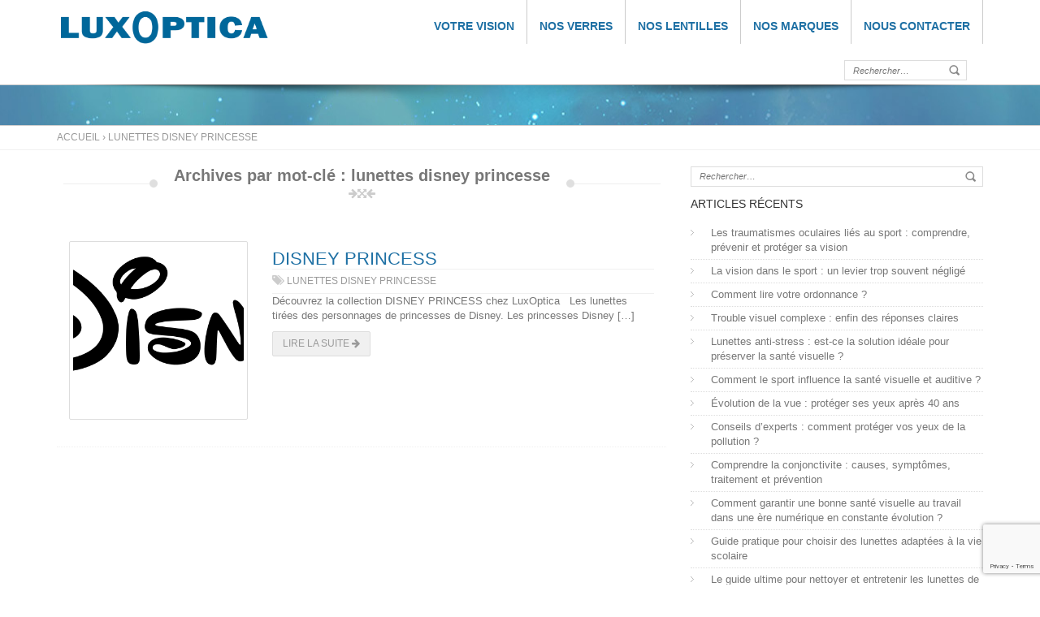

--- FILE ---
content_type: text/html; charset=UTF-8
request_url: https://www.luxoptica.mg/tag/lunettes-disney-princesse/
body_size: 14294
content:



<!DOCTYPE html>
<!--[if IE 7]>
<html class="ie ie7" lang="fr-FR">
<![endif]-->
<!--[if IE 8]>
<html class="ie ie8" lang="fr-FR">
<![endif]-->
<!--[if !(IE 7) | !(IE 8)  ]><!-->
<html lang="fr-FR">
<!--<![endif]-->
<head>
	<meta charset="UTF-8">
	<meta http-equiv="X-UA-Compatible" content="IE=edge">
	<meta name="viewport" content="width=device-width">
	<meta name="google-site-verification" content="34PhXh_-jvNBqdALJ09soBfW4mAGYxCuRHhr8-4yA7w" />
	<title>lunettes disney princesse Archives - LuxOptica</title>
	<link rel="profile" href="http://gmpg.org/xfn/11">
	<link rel="pingback" href="https://www.luxoptica.mg/xmlrpc.php">
	<!--[if lt IE 9]>
	<script src="https://www.luxoptica.mg/wp-content/themes/luxoptica2013/js/html5.js"></script>
	<script src="https://www.luxoptica.mg/wp-content/themes/luxoptica2013/js/respond.js"></script>
	<![endif]-->
	<meta name='robots' content='index, follow, max-image-preview:large, max-snippet:-1, max-video-preview:-1' />

	<!-- This site is optimized with the Yoast SEO plugin v26.8 - https://yoast.com/product/yoast-seo-wordpress/ -->
	<meta name="description" content="Permettez à votre fille de devenir une princesse tirée d’un conte de fées en lui choisissant des lunettes de la collection Disney Princess, chez Luxoptica." />
	<link rel="canonical" href="https://www.luxoptica.mg/tag/lunettes-disney-princesse/" />
	<meta property="og:locale" content="fr_FR" />
	<meta property="og:type" content="article" />
	<meta property="og:title" content="lunettes disney princesse Archives - LuxOptica" />
	<meta property="og:description" content="Permettez à votre fille de devenir une princesse tirée d’un conte de fées en lui choisissant des lunettes de la collection Disney Princess, chez Luxoptica." />
	<meta property="og:url" content="https://www.luxoptica.mg/tag/lunettes-disney-princesse/" />
	<meta property="og:site_name" content="LuxOptica" />
	<script type="application/ld+json" class="yoast-schema-graph">{"@context":"https://schema.org","@graph":[{"@type":"CollectionPage","@id":"https://www.luxoptica.mg/tag/lunettes-disney-princesse/","url":"https://www.luxoptica.mg/tag/lunettes-disney-princesse/","name":"lunettes disney princesse Archives - LuxOptica","isPartOf":{"@id":"https://www.luxoptica.mg/#website"},"primaryImageOfPage":{"@id":"https://www.luxoptica.mg/tag/lunettes-disney-princesse/#primaryimage"},"image":{"@id":"https://www.luxoptica.mg/tag/lunettes-disney-princesse/#primaryimage"},"thumbnailUrl":"https://www.luxoptica.mg/wp-content/uploads/2009/11/10.-Disney-princess-.png","description":"Permettez à votre fille de devenir une princesse tirée d’un conte de fées en lui choisissant des lunettes de la collection Disney Princess, chez Luxoptica.","breadcrumb":{"@id":"https://www.luxoptica.mg/tag/lunettes-disney-princesse/#breadcrumb"},"inLanguage":"fr-FR"},{"@type":"ImageObject","inLanguage":"fr-FR","@id":"https://www.luxoptica.mg/tag/lunettes-disney-princesse/#primaryimage","url":"https://www.luxoptica.mg/wp-content/uploads/2009/11/10.-Disney-princess-.png","contentUrl":"https://www.luxoptica.mg/wp-content/uploads/2009/11/10.-Disney-princess-.png","width":3968,"height":1686},{"@type":"BreadcrumbList","@id":"https://www.luxoptica.mg/tag/lunettes-disney-princesse/#breadcrumb","itemListElement":[{"@type":"ListItem","position":1,"name":"Accueil","item":"https://www.luxoptica.mg/"},{"@type":"ListItem","position":2,"name":"lunettes disney princesse"}]},{"@type":"WebSite","@id":"https://www.luxoptica.mg/#website","url":"https://www.luxoptica.mg/","name":"LuxOptica","description":"Opticien et lunetier à Antananarivo - Madagascar : montures optiques et solaires, verres correcteurs, lentilles de contact et produits d&#039;entretien.","publisher":{"@id":"https://www.luxoptica.mg/#organization"},"potentialAction":[{"@type":"SearchAction","target":{"@type":"EntryPoint","urlTemplate":"https://www.luxoptica.mg/?s={search_term_string}"},"query-input":{"@type":"PropertyValueSpecification","valueRequired":true,"valueName":"search_term_string"}}],"inLanguage":"fr-FR"},{"@type":"Organization","@id":"https://www.luxoptica.mg/#organization","name":"LuxOptica","url":"https://www.luxoptica.mg/","logo":{"@type":"ImageObject","inLanguage":"fr-FR","@id":"https://www.luxoptica.mg/#/schema/logo/image/","url":"https://www.luxoptica.mg/wp-content/uploads/2009/05/logo-luxoptica.jpg","contentUrl":"https://www.luxoptica.mg/wp-content/uploads/2009/05/logo-luxoptica.jpg","width":850,"height":165,"caption":"LuxOptica"},"image":{"@id":"https://www.luxoptica.mg/#/schema/logo/image/"},"sameAs":["https://www.facebook.com/luxoptica.mada"]}]}</script>
	<!-- / Yoast SEO plugin. -->


<link rel='dns-prefetch' href='//fonts.googleapis.com' />
<link rel='dns-prefetch' href='//netdna.bootstrapcdn.com' />
<link rel="alternate" type="application/rss+xml" title="LuxOptica &raquo; Flux" href="https://www.luxoptica.mg/feed/" />
<link rel="alternate" type="application/rss+xml" title="LuxOptica &raquo; Flux des commentaires" href="https://www.luxoptica.mg/comments/feed/" />
<link rel="alternate" type="application/rss+xml" title="LuxOptica &raquo; Flux de l’étiquette lunettes disney princesse" href="https://www.luxoptica.mg/tag/lunettes-disney-princesse/feed/" />
<style id='wp-img-auto-sizes-contain-inline-css' type='text/css'>
img:is([sizes=auto i],[sizes^="auto," i]){contain-intrinsic-size:3000px 1500px}
/*# sourceURL=wp-img-auto-sizes-contain-inline-css */
</style>

<style id='wp-emoji-styles-inline-css' type='text/css'>

	img.wp-smiley, img.emoji {
		display: inline !important;
		border: none !important;
		box-shadow: none !important;
		height: 1em !important;
		width: 1em !important;
		margin: 0 0.07em !important;
		vertical-align: -0.1em !important;
		background: none !important;
		padding: 0 !important;
	}
/*# sourceURL=wp-emoji-styles-inline-css */
</style>
<link rel='stylesheet' id='wp-block-library-css' href='https://www.luxoptica.mg/wp-includes/css/dist/block-library/style.min.css?ver=eb9d98aa7e31cdc82f6ede537441e31d' type='text/css' media='all' />
<style id='global-styles-inline-css' type='text/css'>
:root{--wp--preset--aspect-ratio--square: 1;--wp--preset--aspect-ratio--4-3: 4/3;--wp--preset--aspect-ratio--3-4: 3/4;--wp--preset--aspect-ratio--3-2: 3/2;--wp--preset--aspect-ratio--2-3: 2/3;--wp--preset--aspect-ratio--16-9: 16/9;--wp--preset--aspect-ratio--9-16: 9/16;--wp--preset--color--black: #000000;--wp--preset--color--cyan-bluish-gray: #abb8c3;--wp--preset--color--white: #ffffff;--wp--preset--color--pale-pink: #f78da7;--wp--preset--color--vivid-red: #cf2e2e;--wp--preset--color--luminous-vivid-orange: #ff6900;--wp--preset--color--luminous-vivid-amber: #fcb900;--wp--preset--color--light-green-cyan: #7bdcb5;--wp--preset--color--vivid-green-cyan: #00d084;--wp--preset--color--pale-cyan-blue: #8ed1fc;--wp--preset--color--vivid-cyan-blue: #0693e3;--wp--preset--color--vivid-purple: #9b51e0;--wp--preset--gradient--vivid-cyan-blue-to-vivid-purple: linear-gradient(135deg,rgb(6,147,227) 0%,rgb(155,81,224) 100%);--wp--preset--gradient--light-green-cyan-to-vivid-green-cyan: linear-gradient(135deg,rgb(122,220,180) 0%,rgb(0,208,130) 100%);--wp--preset--gradient--luminous-vivid-amber-to-luminous-vivid-orange: linear-gradient(135deg,rgb(252,185,0) 0%,rgb(255,105,0) 100%);--wp--preset--gradient--luminous-vivid-orange-to-vivid-red: linear-gradient(135deg,rgb(255,105,0) 0%,rgb(207,46,46) 100%);--wp--preset--gradient--very-light-gray-to-cyan-bluish-gray: linear-gradient(135deg,rgb(238,238,238) 0%,rgb(169,184,195) 100%);--wp--preset--gradient--cool-to-warm-spectrum: linear-gradient(135deg,rgb(74,234,220) 0%,rgb(151,120,209) 20%,rgb(207,42,186) 40%,rgb(238,44,130) 60%,rgb(251,105,98) 80%,rgb(254,248,76) 100%);--wp--preset--gradient--blush-light-purple: linear-gradient(135deg,rgb(255,206,236) 0%,rgb(152,150,240) 100%);--wp--preset--gradient--blush-bordeaux: linear-gradient(135deg,rgb(254,205,165) 0%,rgb(254,45,45) 50%,rgb(107,0,62) 100%);--wp--preset--gradient--luminous-dusk: linear-gradient(135deg,rgb(255,203,112) 0%,rgb(199,81,192) 50%,rgb(65,88,208) 100%);--wp--preset--gradient--pale-ocean: linear-gradient(135deg,rgb(255,245,203) 0%,rgb(182,227,212) 50%,rgb(51,167,181) 100%);--wp--preset--gradient--electric-grass: linear-gradient(135deg,rgb(202,248,128) 0%,rgb(113,206,126) 100%);--wp--preset--gradient--midnight: linear-gradient(135deg,rgb(2,3,129) 0%,rgb(40,116,252) 100%);--wp--preset--font-size--small: 13px;--wp--preset--font-size--medium: 20px;--wp--preset--font-size--large: 36px;--wp--preset--font-size--x-large: 42px;--wp--preset--spacing--20: 0.44rem;--wp--preset--spacing--30: 0.67rem;--wp--preset--spacing--40: 1rem;--wp--preset--spacing--50: 1.5rem;--wp--preset--spacing--60: 2.25rem;--wp--preset--spacing--70: 3.38rem;--wp--preset--spacing--80: 5.06rem;--wp--preset--shadow--natural: 6px 6px 9px rgba(0, 0, 0, 0.2);--wp--preset--shadow--deep: 12px 12px 50px rgba(0, 0, 0, 0.4);--wp--preset--shadow--sharp: 6px 6px 0px rgba(0, 0, 0, 0.2);--wp--preset--shadow--outlined: 6px 6px 0px -3px rgb(255, 255, 255), 6px 6px rgb(0, 0, 0);--wp--preset--shadow--crisp: 6px 6px 0px rgb(0, 0, 0);}:where(.is-layout-flex){gap: 0.5em;}:where(.is-layout-grid){gap: 0.5em;}body .is-layout-flex{display: flex;}.is-layout-flex{flex-wrap: wrap;align-items: center;}.is-layout-flex > :is(*, div){margin: 0;}body .is-layout-grid{display: grid;}.is-layout-grid > :is(*, div){margin: 0;}:where(.wp-block-columns.is-layout-flex){gap: 2em;}:where(.wp-block-columns.is-layout-grid){gap: 2em;}:where(.wp-block-post-template.is-layout-flex){gap: 1.25em;}:where(.wp-block-post-template.is-layout-grid){gap: 1.25em;}.has-black-color{color: var(--wp--preset--color--black) !important;}.has-cyan-bluish-gray-color{color: var(--wp--preset--color--cyan-bluish-gray) !important;}.has-white-color{color: var(--wp--preset--color--white) !important;}.has-pale-pink-color{color: var(--wp--preset--color--pale-pink) !important;}.has-vivid-red-color{color: var(--wp--preset--color--vivid-red) !important;}.has-luminous-vivid-orange-color{color: var(--wp--preset--color--luminous-vivid-orange) !important;}.has-luminous-vivid-amber-color{color: var(--wp--preset--color--luminous-vivid-amber) !important;}.has-light-green-cyan-color{color: var(--wp--preset--color--light-green-cyan) !important;}.has-vivid-green-cyan-color{color: var(--wp--preset--color--vivid-green-cyan) !important;}.has-pale-cyan-blue-color{color: var(--wp--preset--color--pale-cyan-blue) !important;}.has-vivid-cyan-blue-color{color: var(--wp--preset--color--vivid-cyan-blue) !important;}.has-vivid-purple-color{color: var(--wp--preset--color--vivid-purple) !important;}.has-black-background-color{background-color: var(--wp--preset--color--black) !important;}.has-cyan-bluish-gray-background-color{background-color: var(--wp--preset--color--cyan-bluish-gray) !important;}.has-white-background-color{background-color: var(--wp--preset--color--white) !important;}.has-pale-pink-background-color{background-color: var(--wp--preset--color--pale-pink) !important;}.has-vivid-red-background-color{background-color: var(--wp--preset--color--vivid-red) !important;}.has-luminous-vivid-orange-background-color{background-color: var(--wp--preset--color--luminous-vivid-orange) !important;}.has-luminous-vivid-amber-background-color{background-color: var(--wp--preset--color--luminous-vivid-amber) !important;}.has-light-green-cyan-background-color{background-color: var(--wp--preset--color--light-green-cyan) !important;}.has-vivid-green-cyan-background-color{background-color: var(--wp--preset--color--vivid-green-cyan) !important;}.has-pale-cyan-blue-background-color{background-color: var(--wp--preset--color--pale-cyan-blue) !important;}.has-vivid-cyan-blue-background-color{background-color: var(--wp--preset--color--vivid-cyan-blue) !important;}.has-vivid-purple-background-color{background-color: var(--wp--preset--color--vivid-purple) !important;}.has-black-border-color{border-color: var(--wp--preset--color--black) !important;}.has-cyan-bluish-gray-border-color{border-color: var(--wp--preset--color--cyan-bluish-gray) !important;}.has-white-border-color{border-color: var(--wp--preset--color--white) !important;}.has-pale-pink-border-color{border-color: var(--wp--preset--color--pale-pink) !important;}.has-vivid-red-border-color{border-color: var(--wp--preset--color--vivid-red) !important;}.has-luminous-vivid-orange-border-color{border-color: var(--wp--preset--color--luminous-vivid-orange) !important;}.has-luminous-vivid-amber-border-color{border-color: var(--wp--preset--color--luminous-vivid-amber) !important;}.has-light-green-cyan-border-color{border-color: var(--wp--preset--color--light-green-cyan) !important;}.has-vivid-green-cyan-border-color{border-color: var(--wp--preset--color--vivid-green-cyan) !important;}.has-pale-cyan-blue-border-color{border-color: var(--wp--preset--color--pale-cyan-blue) !important;}.has-vivid-cyan-blue-border-color{border-color: var(--wp--preset--color--vivid-cyan-blue) !important;}.has-vivid-purple-border-color{border-color: var(--wp--preset--color--vivid-purple) !important;}.has-vivid-cyan-blue-to-vivid-purple-gradient-background{background: var(--wp--preset--gradient--vivid-cyan-blue-to-vivid-purple) !important;}.has-light-green-cyan-to-vivid-green-cyan-gradient-background{background: var(--wp--preset--gradient--light-green-cyan-to-vivid-green-cyan) !important;}.has-luminous-vivid-amber-to-luminous-vivid-orange-gradient-background{background: var(--wp--preset--gradient--luminous-vivid-amber-to-luminous-vivid-orange) !important;}.has-luminous-vivid-orange-to-vivid-red-gradient-background{background: var(--wp--preset--gradient--luminous-vivid-orange-to-vivid-red) !important;}.has-very-light-gray-to-cyan-bluish-gray-gradient-background{background: var(--wp--preset--gradient--very-light-gray-to-cyan-bluish-gray) !important;}.has-cool-to-warm-spectrum-gradient-background{background: var(--wp--preset--gradient--cool-to-warm-spectrum) !important;}.has-blush-light-purple-gradient-background{background: var(--wp--preset--gradient--blush-light-purple) !important;}.has-blush-bordeaux-gradient-background{background: var(--wp--preset--gradient--blush-bordeaux) !important;}.has-luminous-dusk-gradient-background{background: var(--wp--preset--gradient--luminous-dusk) !important;}.has-pale-ocean-gradient-background{background: var(--wp--preset--gradient--pale-ocean) !important;}.has-electric-grass-gradient-background{background: var(--wp--preset--gradient--electric-grass) !important;}.has-midnight-gradient-background{background: var(--wp--preset--gradient--midnight) !important;}.has-small-font-size{font-size: var(--wp--preset--font-size--small) !important;}.has-medium-font-size{font-size: var(--wp--preset--font-size--medium) !important;}.has-large-font-size{font-size: var(--wp--preset--font-size--large) !important;}.has-x-large-font-size{font-size: var(--wp--preset--font-size--x-large) !important;}
/*# sourceURL=global-styles-inline-css */
</style>

<style id='classic-theme-styles-inline-css' type='text/css'>
/*! This file is auto-generated */
.wp-block-button__link{color:#fff;background-color:#32373c;border-radius:9999px;box-shadow:none;text-decoration:none;padding:calc(.667em + 2px) calc(1.333em + 2px);font-size:1.125em}.wp-block-file__button{background:#32373c;color:#fff;text-decoration:none}
/*# sourceURL=/wp-includes/css/classic-themes.min.css */
</style>
<link rel='stylesheet' id='cptch_stylesheet-css' href='https://www.luxoptica.mg/wp-content/plugins/captcha/css/front_end_style.css?ver=4.4.5' type='text/css' media='all' />
<link rel='stylesheet' id='dashicons-css' href='https://www.luxoptica.mg/wp-includes/css/dashicons.min.css?ver=eb9d98aa7e31cdc82f6ede537441e31d' type='text/css' media='all' />
<link rel='stylesheet' id='cptch_desktop_style-css' href='https://www.luxoptica.mg/wp-content/plugins/captcha/css/desktop_style.css?ver=4.4.5' type='text/css' media='all' />
<link rel='stylesheet' id='cforms2-css' href='https://www.luxoptica.mg/wp-content/plugins/cforms2/styling/wide_open_nb_blue.css?ver=15.1.2' type='text/css' media='all' />
<link rel='stylesheet' id='contact-form-7-css' href='https://www.luxoptica.mg/wp-content/plugins/contact-form-7/includes/css/styles.css?ver=6.1.4' type='text/css' media='all' />
<link rel='stylesheet' id='twentythirteen-fonts-css' href='http://fonts.googleapis.com/css?family=Roboto+Condensed:300,400|Lobster+Two|Open+Sans:400italic,600italic,400,600' type='text/css' media='all' />
<link rel='stylesheet' id='fontawsome-css' href='//netdna.bootstrapcdn.com/font-awesome/4.0.3/css/font-awesome.css?ver=4.0.3' type='text/css' media='all' />
<link rel='stylesheet' id='bootstrap-css' href='https://www.luxoptica.mg/wp-content/themes/luxoptica2013/css/bootstrap.min.css?ver=3.0.2-2014-01-20-0918' type='text/css' media='all' />
<link rel='stylesheet' id='animated_css-css' href='https://www.luxoptica.mg/wp-content/themes/luxoptica2013/css/animate-custom.css?ver=eb9d98aa7e31cdc82f6ede537441e31d' type='text/css' media='all' />
<link rel='stylesheet' id='pretyphoto_css-css' href='https://www.luxoptica.mg/wp-content/themes/luxoptica2013/css/prettyPhoto.css?ver=eb9d98aa7e31cdc82f6ede537441e31d' type='text/css' media='all' />
<link rel='stylesheet' id='twentythirteen-style-css' href='https://www.luxoptica.mg/wp-content/themes/luxoptica2013/style.css?ver=2014-01-20-1020' type='text/css' media='all' />
<link rel='stylesheet' id='wp-pagenavi-css' href='https://www.luxoptica.mg/wp-content/plugins/wp-pagenavi/pagenavi-css.css?ver=2.70' type='text/css' media='all' />
<link rel='stylesheet' id='cf7cf-style-css' href='https://www.luxoptica.mg/wp-content/plugins/cf7-conditional-fields/style.css?ver=2.6.7' type='text/css' media='all' />
<script type="text/javascript" src="https://www.luxoptica.mg/wp-includes/js/jquery/jquery.min.js?ver=3.7.1" id="jquery-core-js"></script>
<script type="text/javascript" src="https://www.luxoptica.mg/wp-includes/js/jquery/jquery-migrate.min.js?ver=3.4.1" id="jquery-migrate-js"></script>
<script type="text/javascript" id="cforms2-js-extra">
/* <![CDATA[ */
var cforms2_ajax = {"url":"https://www.luxoptica.mg/wp-admin/admin-ajax.php","nonces":{"submitcform":"59e1f83d10"}};
//# sourceURL=cforms2-js-extra
/* ]]> */
</script>
<script type="text/javascript" src="https://www.luxoptica.mg/wp-content/plugins/cforms2/js/cforms.js?ver=15.1.2" id="cforms2-js"></script>
<script type="text/javascript" src="https://www.luxoptica.mg/wp-content/themes/luxoptica2013/js/bootstrap.min.js?ver=2013-12-04" id="bootstrap_script-js"></script>
<script type="text/javascript" src="https://www.luxoptica.mg/wp-content/themes/luxoptica2013/js/custom.js?ver=eb9d98aa7e31cdc82f6ede537441e31d" id="custom_script-js"></script>
<script type="text/javascript" src="https://www.luxoptica.mg/wp-content/themes/luxoptica2013/js/jquery.carouFredSel-6.2.1-packed.js?ver=6.2.1" id="caroufredsel_script-js"></script>
<script type="text/javascript" src="https://www.luxoptica.mg/wp-content/themes/luxoptica2013/js/headroom.min.js?ver=eb9d98aa7e31cdc82f6ede537441e31d" id="headroom_script-js"></script>
<script type="text/javascript" src="https://www.luxoptica.mg/wp-content/themes/luxoptica2013/js/jquery.prettyPhoto.js?ver=eb9d98aa7e31cdc82f6ede537441e31d" id="pretyphoto_script-js"></script>
<script type="text/javascript" src="https://www.luxoptica.mg/wp-content/themes/luxoptica2013/js/tinynav.min.js?ver=eb9d98aa7e31cdc82f6ede537441e31d" id="tinyNav_script-js"></script>
<link rel="https://api.w.org/" href="https://www.luxoptica.mg/wp-json/" /><link rel="alternate" title="JSON" type="application/json" href="https://www.luxoptica.mg/wp-json/wp/v2/tags/77" /><link rel="EditURI" type="application/rsd+xml" title="RSD" href="https://www.luxoptica.mg/xmlrpc.php?rsd" />

<script type="text/javascript">
(function(url){
	if(/(?:Chrome\/26\.0\.1410\.63 Safari\/537\.31|WordfenceTestMonBot)/.test(navigator.userAgent)){ return; }
	var addEvent = function(evt, handler) {
		if (window.addEventListener) {
			document.addEventListener(evt, handler, false);
		} else if (window.attachEvent) {
			document.attachEvent('on' + evt, handler);
		}
	};
	var removeEvent = function(evt, handler) {
		if (window.removeEventListener) {
			document.removeEventListener(evt, handler, false);
		} else if (window.detachEvent) {
			document.detachEvent('on' + evt, handler);
		}
	};
	var evts = 'contextmenu dblclick drag dragend dragenter dragleave dragover dragstart drop keydown keypress keyup mousedown mousemove mouseout mouseover mouseup mousewheel scroll'.split(' ');
	var logHuman = function() {
		if (window.wfLogHumanRan) { return; }
		window.wfLogHumanRan = true;
		var wfscr = document.createElement('script');
		wfscr.type = 'text/javascript';
		wfscr.async = true;
		wfscr.src = url + '&r=' + Math.random();
		(document.getElementsByTagName('head')[0]||document.getElementsByTagName('body')[0]).appendChild(wfscr);
		for (var i = 0; i < evts.length; i++) {
			removeEvent(evts[i], logHuman);
		}
	};
	for (var i = 0; i < evts.length; i++) {
		addEvent(evts[i], logHuman);
	}
})('//www.luxoptica.mg/?wordfence_lh=1&hid=AFC66A31E445138C00265B4FF8127E05');
</script><meta name="generator" content="Powered by Slider Revolution 6.6.20 - responsive, Mobile-Friendly Slider Plugin for WordPress with comfortable drag and drop interface." />
<link rel="icon" href="https://www.luxoptica.mg/wp-content/uploads/2024/09/icone_luxoptica-100x45.webp" sizes="32x32" />
<link rel="icon" href="https://www.luxoptica.mg/wp-content/uploads/2024/09/icone_luxoptica.webp" sizes="192x192" />
<link rel="apple-touch-icon" href="https://www.luxoptica.mg/wp-content/uploads/2024/09/icone_luxoptica.webp" />
<meta name="msapplication-TileImage" content="https://www.luxoptica.mg/wp-content/uploads/2024/09/icone_luxoptica.webp" />
<script>function setREVStartSize(e){
			//window.requestAnimationFrame(function() {
				window.RSIW = window.RSIW===undefined ? window.innerWidth : window.RSIW;
				window.RSIH = window.RSIH===undefined ? window.innerHeight : window.RSIH;
				try {
					var pw = document.getElementById(e.c).parentNode.offsetWidth,
						newh;
					pw = pw===0 || isNaN(pw) || (e.l=="fullwidth" || e.layout=="fullwidth") ? window.RSIW : pw;
					e.tabw = e.tabw===undefined ? 0 : parseInt(e.tabw);
					e.thumbw = e.thumbw===undefined ? 0 : parseInt(e.thumbw);
					e.tabh = e.tabh===undefined ? 0 : parseInt(e.tabh);
					e.thumbh = e.thumbh===undefined ? 0 : parseInt(e.thumbh);
					e.tabhide = e.tabhide===undefined ? 0 : parseInt(e.tabhide);
					e.thumbhide = e.thumbhide===undefined ? 0 : parseInt(e.thumbhide);
					e.mh = e.mh===undefined || e.mh=="" || e.mh==="auto" ? 0 : parseInt(e.mh,0);
					if(e.layout==="fullscreen" || e.l==="fullscreen")
						newh = Math.max(e.mh,window.RSIH);
					else{
						e.gw = Array.isArray(e.gw) ? e.gw : [e.gw];
						for (var i in e.rl) if (e.gw[i]===undefined || e.gw[i]===0) e.gw[i] = e.gw[i-1];
						e.gh = e.el===undefined || e.el==="" || (Array.isArray(e.el) && e.el.length==0)? e.gh : e.el;
						e.gh = Array.isArray(e.gh) ? e.gh : [e.gh];
						for (var i in e.rl) if (e.gh[i]===undefined || e.gh[i]===0) e.gh[i] = e.gh[i-1];
											
						var nl = new Array(e.rl.length),
							ix = 0,
							sl;
						e.tabw = e.tabhide>=pw ? 0 : e.tabw;
						e.thumbw = e.thumbhide>=pw ? 0 : e.thumbw;
						e.tabh = e.tabhide>=pw ? 0 : e.tabh;
						e.thumbh = e.thumbhide>=pw ? 0 : e.thumbh;
						for (var i in e.rl) nl[i] = e.rl[i]<window.RSIW ? 0 : e.rl[i];
						sl = nl[0];
						for (var i in nl) if (sl>nl[i] && nl[i]>0) { sl = nl[i]; ix=i;}
						var m = pw>(e.gw[ix]+e.tabw+e.thumbw) ? 1 : (pw-(e.tabw+e.thumbw)) / (e.gw[ix]);
						newh =  (e.gh[ix] * m) + (e.tabh + e.thumbh);
					}
					var el = document.getElementById(e.c);
					if (el!==null && el) el.style.height = newh+"px";
					el = document.getElementById(e.c+"_wrapper");
					if (el!==null && el) {
						el.style.height = newh+"px";
						el.style.display = "block";
					}
				} catch(e){
					console.log("Failure at Presize of Slider:" + e)
				}
			//});
		  };</script>
	<script>
  (function(i,s,o,g,r,a,m){i['GoogleAnalyticsObject']=r;i[r]=i[r]||function(){
  (i[r].q=i[r].q||[]).push(arguments)},i[r].l=1*new Date();a=s.createElement(o),
  m=s.getElementsByTagName(o)[0];a.async=1;a.src=g;m.parentNode.insertBefore(a,m)
  })(window,document,'script','//www.google-analytics.com/analytics.js','ga');
  ga('create', 'UA-8253314-9', 'luxoptica.mg');
  ga('create', 'UA-9182694-1', 'auto', {'name': 'newTracker'});  // New tracker.
  ga('send', 'pageview');

</script>

<link rel='stylesheet' id='rs-plugin-settings-css' href='https://www.luxoptica.mg/wp-content/plugins/revslider/public/assets/css/rs6.css?ver=6.6.20' type='text/css' media='all' />
<style id='rs-plugin-settings-inline-css' type='text/css'>
@import url(http://fonts.googleapis.com/css?family=Open+Sans:400,800,300,700);.tp-caption a{color:#ff7302;text-shadow:none;-webkit-transition:all 0.2s ease-out;-moz-transition:all 0.2s ease-out;-o-transition:all 0.2s ease-out;-ms-transition:all 0.2s ease-out}.tp-caption a:hover{color:#ffa902}
/*# sourceURL=rs-plugin-settings-inline-css */
</style>
</head>

<body class="archive tag tag-lunettes-disney-princesse tag-77 wp-theme-luxoptica2013 sidebar">
	<div id="page" class="hfeed site">
		<header id="masthead" role="banner">
		<!-- <div id="top_page">
		<div class="container">
		<div class="row">
		<div class="col-md-12">
		<div class="top_links">
		<a href="https://plus.google.com/u/0/+LuxopticaMg/" target="_blank"><i class="fa fa-google-plus-square"></i></a>
		<a href="#"><i class="fa fa-twitter-square"></i></a>
		<a href="#"><i class="fa fa-facebook-square"></i></a>
		</div>
		
		</div>
		</div>
		</div>
		</div> -->
		<div id="top_nav">
		<div class="container">
		<div class="row first_row">
		<div class="col-md-3" id="logo">
			<a class="home-link" href="https://www.luxoptica.mg/" title="LuxOptica | Opticien et lunetier à Antananarivo &#8211; Madagascar : montures optiques et solaires, verres correcteurs, lentilles de contact et produits d&#039;entretien." rel="home">
			<!-- <img src="https://www.luxoptica.mg/wp-content/themes/luxoptica2013/images/luxoptica_mg.png" title="LuxOptica | Opticien et lunetier à Antananarivo &#8211; Madagascar : montures optiques et solaires, verres correcteurs, lentilles de contact et produits d&#039;entretien." alt="LuxOptica | Opticien et lunetier à Antananarivo &#8211; Madagascar : montures optiques et solaires, verres correcteurs, lentilles de contact et produits d&#039;entretien." />-->
			<img src="https://www.luxoptica.mg/wp-content/uploads/2022/04/logo-_luxoptica.png" alt="LuxOptica | Opticien et lunetier à Antananarivo &#8211; Madagascar : montures optiques et solaires, verres correcteurs, lentilles de contact et produits d&#039;entretien." onerror="this.onerror=null; this.src=https://www.luxoptica.mg/wp-content/uploads/2022/04/logo-_luxoptica.png"   />
			<!-- <i class="luxoptica-icon"></i>-->
							</a>
		</div>
		<div id="navbar" class="navbar col-md-9">
				<nav id="nav" class="navigation main-navigation" role="navigation">
					
					<ul id="menu-menu_principal" class="nav navbar-nav"><li id="menu-item-11359" class="menu-item menu-item-type-post_type menu-item-object-page menu-item-has-children menu-item-11359"><a href="https://www.luxoptica.mg/la-vue/"><i class=></i>VOTRE VISION</a>
<ul class="sub-menu">
	<li id="menu-item-11362" class="menu-item menu-item-type-post_type menu-item-object-page menu-item-11362"><a href="https://www.luxoptica.mg/la-vue/myopie/">Myopie</a></li>
	<li id="menu-item-11361" class="menu-item menu-item-type-post_type menu-item-object-page menu-item-11361"><a href="https://www.luxoptica.mg/la-vue/hypermetropie/">Hypermetropie</a></li>
	<li id="menu-item-11360" class="menu-item menu-item-type-post_type menu-item-object-page menu-item-11360"><a href="https://www.luxoptica.mg/la-vue/astigmatisme/">Astigmatisme</a></li>
	<li id="menu-item-11363" class="menu-item menu-item-type-post_type menu-item-object-page menu-item-11363"><a href="https://www.luxoptica.mg/la-vue/presbytie/">Presbytie</a></li>
</ul>
</li>
<li id="menu-item-11476" class="menu-item menu-item-type-taxonomy menu-item-object-category menu-item-has-children menu-item-11476"><a href="https://www.luxoptica.mg/produits-et-publications/nos-verres/"><i class=></i>NOS VERRES</a>
<ul class="sub-menu">
	<li id="menu-item-12286" class="menu-item menu-item-type-post_type menu-item-object-page menu-item-12286"><a href="https://www.luxoptica.mg/unifocaux/">Unifocaux</a></li>
	<li id="menu-item-12289" class="menu-item menu-item-type-post_type menu-item-object-page menu-item-12289"><a href="https://www.luxoptica.mg/bifocaux/">Bifocaux</a></li>
	<li id="menu-item-12104" class="menu-item menu-item-type-post_type menu-item-object-page menu-item-12104"><a href="https://www.luxoptica.mg/les-lunettes-de-soleil/">Progressifs</a></li>
	<li id="menu-item-12137" class="menu-item menu-item-type-post_type menu-item-object-page menu-item-has-children menu-item-12137"><a href="https://www.luxoptica.mg/verres-de-bureau/">Verres de bureau</a>
	<ul class="sub-menu">
		<li id="menu-item-12367" class="menu-item menu-item-type-post_type menu-item-object-page menu-item-12367"><a href="https://www.luxoptica.mg/mi-distance/">Mi-distance</a></li>
		<li id="menu-item-12366" class="menu-item menu-item-type-post_type menu-item-object-page menu-item-12366"><a href="https://www.luxoptica.mg/progressifs-dinterieur/">Progressifs d&rsquo;intérieur</a></li>
	</ul>
</li>
</ul>
</li>
<li id="menu-item-11480" class="menu-item menu-item-type-taxonomy menu-item-object-category menu-item-has-children menu-item-11480"><a href="https://www.luxoptica.mg/produits-et-publications/nos-lentilles-de-contact/"><i class=></i>NOS LENTILLES</a>
<ul class="sub-menu">
	<li id="menu-item-12301" class="menu-item menu-item-type-post_type menu-item-object-page menu-item-has-children menu-item-12301"><a href="https://www.luxoptica.mg/avec-correction/">Avec correction</a>
	<ul class="sub-menu">
		<li id="menu-item-12535" class="menu-item menu-item-type-post_type menu-item-object-page menu-item-12535"><a href="https://www.luxoptica.mg/journalieres/">Journalières</a></li>
		<li id="menu-item-12534" class="menu-item menu-item-type-post_type menu-item-object-page menu-item-12534"><a href="https://www.luxoptica.mg/mensuelles/">Mensuelles</a></li>
		<li id="menu-item-12136" class="menu-item menu-item-type-post_type menu-item-object-page menu-item-12136"><a href="https://www.luxoptica.mg/bimensuelles/">Bimensuelles</a></li>
		<li id="menu-item-12135" class="menu-item menu-item-type-post_type menu-item-object-page menu-item-12135"><a href="https://www.luxoptica.mg/trimestrielles/">Trimestrielles</a></li>
		<li id="menu-item-12558" class="menu-item menu-item-type-post_type menu-item-object-page menu-item-12558"><a href="https://www.luxoptica.mg/progressifs/">Lentilles Progressives</a></li>
	</ul>
</li>
	<li id="menu-item-12203" class="menu-item menu-item-type-post_type menu-item-object-page menu-item-12203"><a href="https://www.luxoptica.mg/colorees/">Colorées</a></li>
	<li id="menu-item-12198" class="menu-item menu-item-type-post_type menu-item-object-page menu-item-12198"><a href="https://www.luxoptica.mg/nos-marques-de-lentilles/">Nos marques et nos produits d&rsquo;entretien</a></li>
</ul>
</li>
<li id="menu-item-11483" class="menu-item menu-item-type-taxonomy menu-item-object-category menu-item-has-children menu-item-11483"><a href="https://www.luxoptica.mg/produits-et-publications/nos-marques/"><i class=></i>NOS MARQUES</a>
<ul class="sub-menu">
	<li id="menu-item-12139" class="menu-item menu-item-type-post_type menu-item-object-page menu-item-12139"><a href="https://www.luxoptica.mg/adultes/">Adultes</a></li>
	<li id="menu-item-12138" class="menu-item menu-item-type-post_type menu-item-object-page menu-item-12138"><a href="https://www.luxoptica.mg/enfants/">Enfants</a></li>
</ul>
</li>
<li id="menu-item-11358" class="menu-item menu-item-type-post_type menu-item-object-page menu-item-has-children menu-item-11358"><a href="https://www.luxoptica.mg/contact-magasin-optique-antananarivo-madagascar/"><i class=></i>NOUS CONTACTER</a>
<ul class="sub-menu">
	<li id="menu-item-14516" class="menu-item menu-item-type-post_type menu-item-object-page menu-item-14516"><a href="https://www.luxoptica.mg/contact-magasin-optique-antananarivo-madagascar/demander-un-devis/">Demander un devis</a></li>
	<li id="menu-item-12304" class="menu-item menu-item-type-post_type menu-item-object-page menu-item-12304"><a href="https://www.luxoptica.mg/liste-ophtalmos-tana/">OPHTALMOS TANA</a></li>
</ul>
</li>
</ul>					<div class="widget_search top_search" >
						<form role="search" method="get" class="search-form" action="https://www.luxoptica.mg/">
				<label>
					<span class="screen-reader-text">Rechercher :</span>
					<input type="search" class="search-field" placeholder="Rechercher…" value="" name="s" />
				</label>
				<input type="submit" class="search-submit" value="Rechercher" />
			</form>					</div>
				</nav><!-- #site-navigation -->
			
			</div><!-- #navbar -->
		</div>
		<div class="row second_row">
		<img src="https://www.luxoptica.mg/wp-content/themes/luxoptica2013/images/shadow.png" class="shadow" alt="" />
		</div>
		</div>
		</div>
		</header><!-- #masthead -->
<div id="main_top_image"></div>
<div id="breadcrumbs"><div class="container"><div class="row"><div class="col-md-12"><span><span><a href="https://www.luxoptica.mg/">Accueil</a></span> › <span class="breadcrumb_last" aria-current="page"><strong>lunettes disney princesse</strong></span></span></div></div></div></div>		

		<div id="main" class="site-main container">
		<div class="row">
		
				

	<div id="primary" class="content-area col-md-8 list_main"> 
		<div id="content" class="site-content" role="main">

				<header class="section-title center">
							<div class="title-container">
								<section class="title">
									<h1>Archives par mot-clé&nbsp;: lunettes disney princesse</h1>
									<span class="grey_light"><i class="fa fa-arrow-right"></i><i class="fa fa-arrows-alt"></i><i class="fa fa-arrow-left"></i></span>
								</section>
							</div>                     
						</header>
			
					<div class="spacer"></div>
										
<article id="post-1528" class="row article_rows post-1528 marque type-marque status-publish has-post-thumbnail hentry">
<div class="col-md-4 col-sm-6 col-xs-12">

	<img width="350" height="350" src="https://www.luxoptica.mg/wp-content/uploads/2009/11/10.-Disney-princess--350x350.png" class="thumbnail wp-post-image" alt="" decoding="async" fetchpriority="high" srcset="https://www.luxoptica.mg/wp-content/uploads/2009/11/10.-Disney-princess--350x350.png 350w, https://www.luxoptica.mg/wp-content/uploads/2009/11/10.-Disney-princess--100x100.png 100w" sizes="(max-width: 350px) 100vw, 350px" />
</div>
<div class="col-md-8 col-sm-6 col-xs-12"  >
	<header class="entry-header">
		

		<h2 class="entry-title">
			<a href="https://www.luxoptica.mg/marque/lunettes-disney-princesse/" rel="bookmark">DISNEY PRINCESS</a>
		</h2>
		

		<div class="entry-meta">
			<span class="tags-links"><i class="fa fa-tags"></i> <a href="https://www.luxoptica.mg/tag/lunettes-disney-princesse/" rel="tag">lunettes disney princesse</a></span>					</div><!-- .entry-meta -->
	</header><!-- .entry-header -->


	<div class="entry-summary">
		<p>Découvrez la collection DISNEY PRINCESS chez LuxOptica &nbsp; Les lunettes tirées des personnages de princesses de Disney. Les princesses Disney [&hellip;]</p>
		<a href="https://www.luxoptica.mg/marque/lunettes-disney-princesse/" title="DISNEY PRINCESS" class="btn  btn-secondary">Lire la suite <i class="fa fa-arrow-right"></i></a>
	</div><!-- .entry-summary -->
	</div>
<div class="spacer"></div>
</article><!-- #post -->
			
			
		
		</div><!-- #content -->
	</div><!-- #primary -->

	<div id="secondary" class="sidebar-container  col-md-4" role="complementary">
		<div class="widget-area">
			<aside id="search-2" class="widget widget_search"><form role="search" method="get" class="search-form" action="https://www.luxoptica.mg/">
				<label>
					<span class="screen-reader-text">Rechercher :</span>
					<input type="search" class="search-field" placeholder="Rechercher…" value="" name="s" />
				</label>
				<input type="submit" class="search-submit" value="Rechercher" />
			</form></aside>
		<aside id="recent-posts-2" class="widget widget_recent_entries">
		<h3 class="widget-title">Articles récents</h3>
		<ul>
											<li>
					<a href="https://www.luxoptica.mg/conseils/traumatisme-oculaire/">Les traumatismes oculaires liés au sport : comprendre, prévenir et protéger sa vision</a>
									</li>
											<li>
					<a href="https://www.luxoptica.mg/conseils/fatigue-visuelle/">La vision dans le sport : un levier trop souvent négligé</a>
									</li>
											<li>
					<a href="https://www.luxoptica.mg/conseils/comment-lire-une-ordonnance/">Comment lire votre ordonnance ?</a>
									</li>
											<li>
					<a href="https://www.luxoptica.mg/conseils/trouble-visuel-complexe-enfin-des-reponses-claires/">Trouble visuel complexe : enfin des réponses claires</a>
									</li>
											<li>
					<a href="https://www.luxoptica.mg/conseils/lunettes-anti-stress-est-ce-la-solution-ideale-pour-preserver-la-sante-visuelle/">Lunettes anti-stress : est-ce la solution idéale pour préserver la santé visuelle ?</a>
									</li>
											<li>
					<a href="https://www.luxoptica.mg/conseils/comment-le-sport-influence-la-sante-visuelle-et-auditive/">Comment le sport influence la santé visuelle et auditive ?</a>
									</li>
											<li>
					<a href="https://www.luxoptica.mg/conseils/evolution-de-la-vue-proteger-ses-yeux-apres-40-ans/">Évolution de la vue : protéger ses yeux après 40 ans</a>
									</li>
											<li>
					<a href="https://www.luxoptica.mg/conseils/conseils-d-experts-comment-proteger-vos-yeux-de-la-pollution/">Conseils d&rsquo;experts : comment protéger vos yeux de la pollution ?</a>
									</li>
											<li>
					<a href="https://www.luxoptica.mg/conseils/comprendre-la-conjonctivite-causes-symptomes-traitement-et-prevention/">Comprendre la conjonctivite : causes, symptômes, traitement et prévention</a>
									</li>
											<li>
					<a href="https://www.luxoptica.mg/conseils/comment-garantir-une-bonne-sante-visuelle-au-travail-dans-une-ere-numerique-en-constante-evolution/">Comment garantir une bonne santé visuelle au travail dans une ère numérique en constante évolution ?</a>
									</li>
											<li>
					<a href="https://www.luxoptica.mg/non-classe/guide-pratique-pour-choisir-des-lunettes-adaptees-a-la-vie-scolaire/">Guide pratique pour choisir des lunettes adaptées à la vie scolaire</a>
									</li>
											<li>
					<a href="https://www.luxoptica.mg/conseils/le-guide-ultime-pour-nettoyer-et-entretenir-les-lunettes-de-vos-enfants/">Le guide ultime pour nettoyer et entretenir les lunettes de vos enfants</a>
									</li>
					</ul>

		</aside>		</div><!-- .widget-area -->
	</div><!-- #secondary -->

</div><!-- row -->		</div><!-- #main -->
		<footer id="colophon" class="site-footer" role="contentinfo">
		
		<div id="tertiary" class="sidebar-container container" role="complementary">
		<div class="widget-area row">
			<aside id="text-2" class="widget widget_text col-md-3">			<div class="textwidget"><h3><img src="https://www.luxoptica.mg/wp-content/uploads/2013/12/luxoptica_mg_grey.png" alt="LuxOptica" class="aligncenter img-responsive" /></h3>
<p>Votre opticien est à votre écoute et met tout en oeuvre pour vous fournir les meilleurs conseils afin de mieux répondre à vos exigences et améliorer de façon continue la qualité du service qui vous est offert.</p>
<p>Rejoignez-nous sur les réseaux sociaux </p>
<div class="liste-reseaux"><a href="https://www.facebook.com/pages/Luxoptica/783833505040004"><img class="alignnone wp-image-11937 size-full" title="logo-facebook" src="https://www.luxoptica.mg/wp-content/uploads/2023/01/logo-facebook.png" alt="logo facebook" width="43" height="43" /></a><br />
<a href="https://www.instagram.com/luxopticamada/"><img class="alignnone wp-image-11937 size-full" title="logo-instagram" src="https://www.luxoptica.mg/wp-content/uploads/2023/03/insta.png" alt="logo instagram" width="47" height="47" /></a><br />
<a href="https://www.linkedin.com/company/13979245/admin/"><img class="alignnone wp-image-11937 size-full" title="logo-linkedin" src="https://www.luxoptica.mg/wp-content/uploads/2023/03/linkedin.png" alt="logo linkedin" width="43" height="43" /></a><br />
<a href="https://www.youtube.com/watch?v=Zs3BDQlSvAE"><img class="alignnone wp-image-11937 size-full" title="logo-youtube" src="https://www.luxoptica.mg/wp-content/uploads/2023/03/youtube.png" alt="logo youtube" width="45" height="45" /></a></div>
</div>
		</aside><aside id="nav_menu-2" class="widget widget_nav_menu col-md-3"><h3 class="widget-title">Navigation</h3><ul id="menu-menu-footer" class="menu"><li id="menu-item-14101" class="menu-item menu-item-type-post_type menu-item-object-page menu-item-14101"><a href="https://www.luxoptica.mg/liste-ophtalmos-tana/">Liste des ophtalmologistes</a></li>
<li id="menu-item-11484" class="menu-item menu-item-type-taxonomy menu-item-object-category menu-item-11484"><a href="https://www.luxoptica.mg/produits-et-publications/nos-marques/">Marques</a></li>
<li id="menu-item-11485" class="menu-item menu-item-type-taxonomy menu-item-object-category menu-item-11485"><a href="https://www.luxoptica.mg/produits-et-publications/nos-verres/">Nos verres</a></li>
<li id="menu-item-11490" class="menu-item menu-item-type-taxonomy menu-item-object-category menu-item-11490"><a href="https://www.luxoptica.mg/produits-et-publications/nos-lentilles-de-contact/">Nos lentilles</a></li>
<li id="menu-item-11556" class="menu-item menu-item-type-post_type menu-item-object-page menu-item-11556"><a href="https://www.luxoptica.mg/basse-vision/">Basse vision par ESCHENBACH</a></li>
</ul></aside><aside id="rsgwidget-2" class="widget widget_rsg col-md-3"><h3 class="widget-title">Galerie Photo</h3>
	<dl class="rsgallery">
		<dt class="rsg_item">
			<a href="https://www.luxoptica.mg/wp-content/uploads/2023/03/1_-Zeiss-MyoVision-ACE-.png" rel="prettyPhoto[pp_gal]" title="1_ Zeiss MyoVision ACE"><img src="https://www.luxoptica.mg/wp-content/uploads/2023/03/1_-Zeiss-MyoVision-ACE--100x100.png" alt="1_ Zeiss MyoVision ACE" title="1_ Zeiss MyoVision ACE" width="100" height="100" class="rsg_image" /></a>
		</dt>
		<dt class="rsg_item">
			<a href="https://www.luxoptica.mg/wp-content/uploads/2023/03/9-_-Marque-Lacoste-.jpg" rel="prettyPhoto[pp_gal]" title="9 _ Marque Lacoste"><img src="https://www.luxoptica.mg/wp-content/uploads/2023/03/9-_-Marque-Lacoste--100x100.jpg" alt="9 _ Marque Lacoste" title="9 _ Marque Lacoste" width="100" height="100" class="rsg_image" /></a>
		</dt>
		<dt class="rsg_item">
			<a href="https://www.luxoptica.mg/wp-content/uploads/2023/03/2_Solaire-enfant.jpg" rel="prettyPhoto[pp_gal]" title="2_Solaire enfant"><img src="https://www.luxoptica.mg/wp-content/uploads/2023/03/2_Solaire-enfant-100x100.jpg" alt="2_Solaire enfant" title="2_Solaire enfant" width="100" height="100" class="rsg_image" /></a>
		</dt>
		<dt class="rsg_item">
			<a href="https://www.luxoptica.mg/wp-content/uploads/2023/03/3_-Optique-petite-fille.jpg" rel="prettyPhoto[pp_gal]" title="3_ Optique petite fille"><img src="https://www.luxoptica.mg/wp-content/uploads/2023/03/3_-Optique-petite-fille-100x100.jpg" alt="3_ Optique petite fille" title="3_ Optique petite fille" width="100" height="100" class="rsg_image" /></a>
		</dt>
		<dt class="rsg_item">
			<a href="https://www.luxoptica.mg/wp-content/uploads/2023/03/4_-Optique-couple.jpg" rel="prettyPhoto[pp_gal]" title="4_ Optique couple"><img src="https://www.luxoptica.mg/wp-content/uploads/2023/03/4_-Optique-couple-100x100.jpg" alt="4_ Optique couple" title="4_ Optique couple" width="100" height="100" class="rsg_image" /></a>
		</dt>
		<dt class="rsg_item">
			<a href="https://www.luxoptica.mg/wp-content/uploads/2023/03/8-_-Verre-Zeiss-polarysant.jpg" rel="prettyPhoto[pp_gal]" title="8 _ Verre Zeiss polarysant"><img src="https://www.luxoptica.mg/wp-content/uploads/2023/03/8-_-Verre-Zeiss-polarysant-100x100.jpg" alt="8 _ Verre Zeiss polarysant" title="8 _ Verre Zeiss polarysant" width="100" height="100" class="rsg_image" /></a>
		</dt>
		<dt class="rsg_item">
			<a href="https://www.luxoptica.mg/wp-content/uploads/2023/03/5_-290522.jpg" rel="prettyPhoto[pp_gal]" title="5_ 290522"><img src="https://www.luxoptica.mg/wp-content/uploads/2023/03/5_-290522-100x100.jpg" alt="5_ 290522" title="5_ 290522" width="100" height="100" class="rsg_image" /></a>
		</dt>
		<dt class="rsg_item">
			<a href="https://www.luxoptica.mg/wp-content/uploads/2023/03/6_-NANO-Vista-.jpg" rel="prettyPhoto[pp_gal]" title="6_ NANO Vista"><img src="https://www.luxoptica.mg/wp-content/uploads/2023/03/6_-NANO-Vista--100x100.jpg" alt="6_ NANO Vista" title="6_ NANO Vista" width="100" height="100" class="rsg_image" /></a>
		</dt>
		<dt class="rsg_item">
			<a href="https://www.luxoptica.mg/wp-content/uploads/2023/03/7_-020822_-Solaire-enfant-RB-.jpg" rel="prettyPhoto[pp_gal]" title="7_ 020822_ Solaire enfant RB"><img src="https://www.luxoptica.mg/wp-content/uploads/2023/03/7_-020822_-Solaire-enfant-RB--100x100.jpg" alt="7_ 020822_ Solaire enfant RB" title="7_ 020822_ Solaire enfant RB" width="100" height="100" class="rsg_image" /></a>
		</dt>
	</dl></aside><aside id="text-3" class="widget widget_text col-md-3"><h3 class="widget-title">Contact</h3>			<div class="textwidget"><h4>LUXOPTICA</h4>
<p>Rond point Ankorondrano, Rue Massignon<br />
Antananarivo – MADAGASCAR<br />
Mardi au Vendredi: 08h00-12h30/14h00-17h00<br />
Samedi: 08h00-17h</p>
<p>Téléphone :<br />
+261 33 11 642 61<br />
+261 32 07 642 61<br />
+261 20 76 642 61</p>
</div>
		</aside>		</div><!-- .widget-area -->
	</div><!-- #tertiary -->
		<div class="spacer"></div>	
		</footer><!-- #colophon -->
	</div><!-- #page -->

	
		<script>
			window.RS_MODULES = window.RS_MODULES || {};
			window.RS_MODULES.modules = window.RS_MODULES.modules || {};
			window.RS_MODULES.waiting = window.RS_MODULES.waiting || [];
			window.RS_MODULES.defered = true;
			window.RS_MODULES.moduleWaiting = window.RS_MODULES.moduleWaiting || {};
			window.RS_MODULES.type = 'compiled';
		</script>
		<script type="speculationrules">
{"prefetch":[{"source":"document","where":{"and":[{"href_matches":"/*"},{"not":{"href_matches":["/wp-*.php","/wp-admin/*","/wp-content/uploads/*","/wp-content/*","/wp-content/plugins/*","/wp-content/themes/luxoptica2013/*","/*\\?(.+)"]}},{"not":{"selector_matches":"a[rel~=\"nofollow\"]"}},{"not":{"selector_matches":".no-prefetch, .no-prefetch a"}}]},"eagerness":"conservative"}]}
</script>
<script type="text/javascript" src="https://www.luxoptica.mg/wp-includes/js/dist/hooks.min.js?ver=dd5603f07f9220ed27f1" id="wp-hooks-js"></script>
<script type="text/javascript" src="https://www.luxoptica.mg/wp-includes/js/dist/i18n.min.js?ver=c26c3dc7bed366793375" id="wp-i18n-js"></script>
<script type="text/javascript" id="wp-i18n-js-after">
/* <![CDATA[ */
wp.i18n.setLocaleData( { 'text direction\u0004ltr': [ 'ltr' ] } );
//# sourceURL=wp-i18n-js-after
/* ]]> */
</script>
<script type="text/javascript" src="https://www.luxoptica.mg/wp-content/plugins/contact-form-7/includes/swv/js/index.js?ver=6.1.4" id="swv-js"></script>
<script type="text/javascript" id="contact-form-7-js-translations">
/* <![CDATA[ */
( function( domain, translations ) {
	var localeData = translations.locale_data[ domain ] || translations.locale_data.messages;
	localeData[""].domain = domain;
	wp.i18n.setLocaleData( localeData, domain );
} )( "contact-form-7", {"translation-revision-date":"2025-02-06 12:02:14+0000","generator":"GlotPress\/4.0.1","domain":"messages","locale_data":{"messages":{"":{"domain":"messages","plural-forms":"nplurals=2; plural=n > 1;","lang":"fr"},"This contact form is placed in the wrong place.":["Ce formulaire de contact est plac\u00e9 dans un mauvais endroit."],"Error:":["Erreur\u00a0:"]}},"comment":{"reference":"includes\/js\/index.js"}} );
//# sourceURL=contact-form-7-js-translations
/* ]]> */
</script>
<script type="text/javascript" id="contact-form-7-js-before">
/* <![CDATA[ */
var wpcf7 = {
    "api": {
        "root": "https:\/\/www.luxoptica.mg\/wp-json\/",
        "namespace": "contact-form-7\/v1"
    },
    "cached": 1
};
//# sourceURL=contact-form-7-js-before
/* ]]> */
</script>
<script type="text/javascript" src="https://www.luxoptica.mg/wp-content/plugins/contact-form-7/includes/js/index.js?ver=6.1.4" id="contact-form-7-js"></script>
<script type="text/javascript" src="https://www.luxoptica.mg/wp-content/plugins/revslider/public/assets/js/rbtools.min.js?ver=6.6.20" defer async id="tp-tools-js"></script>
<script type="text/javascript" src="https://www.luxoptica.mg/wp-content/plugins/revslider/public/assets/js/rs6.min.js?ver=6.6.20" defer async id="revmin-js"></script>
<script type="text/javascript" src="https://www.luxoptica.mg/wp-content/themes/luxoptica2013/js/run.js?ver=2013-12-05" id="run_script-js"></script>
<script type="text/javascript" id="wpcf7cf-scripts-js-extra">
/* <![CDATA[ */
var wpcf7cf_global_settings = {"ajaxurl":"https://www.luxoptica.mg/wp-admin/admin-ajax.php"};
//# sourceURL=wpcf7cf-scripts-js-extra
/* ]]> */
</script>
<script type="text/javascript" src="https://www.luxoptica.mg/wp-content/plugins/cf7-conditional-fields/js/scripts.js?ver=2.6.7" id="wpcf7cf-scripts-js"></script>
<script type="text/javascript" src="https://www.google.com/recaptcha/api.js?render=6Lf6xscpAAAAACt0LU3G7bYNZ-RR0NKi09mQYWKr&amp;ver=3.0" id="google-recaptcha-js"></script>
<script type="text/javascript" src="https://www.luxoptica.mg/wp-includes/js/dist/vendor/wp-polyfill.min.js?ver=3.15.0" id="wp-polyfill-js"></script>
<script type="text/javascript" id="wpcf7-recaptcha-js-before">
/* <![CDATA[ */
var wpcf7_recaptcha = {
    "sitekey": "6Lf6xscpAAAAACt0LU3G7bYNZ-RR0NKi09mQYWKr",
    "actions": {
        "homepage": "homepage",
        "contactform": "contactform"
    }
};
//# sourceURL=wpcf7-recaptcha-js-before
/* ]]> */
</script>
<script type="text/javascript" src="https://www.luxoptica.mg/wp-content/plugins/contact-form-7/modules/recaptcha/index.js?ver=6.1.4" id="wpcf7-recaptcha-js"></script>
<script id="wp-emoji-settings" type="application/json">
{"baseUrl":"https://s.w.org/images/core/emoji/17.0.2/72x72/","ext":".png","svgUrl":"https://s.w.org/images/core/emoji/17.0.2/svg/","svgExt":".svg","source":{"concatemoji":"https://www.luxoptica.mg/wp-includes/js/wp-emoji-release.min.js?ver=eb9d98aa7e31cdc82f6ede537441e31d"}}
</script>
<script type="module">
/* <![CDATA[ */
/*! This file is auto-generated */
const a=JSON.parse(document.getElementById("wp-emoji-settings").textContent),o=(window._wpemojiSettings=a,"wpEmojiSettingsSupports"),s=["flag","emoji"];function i(e){try{var t={supportTests:e,timestamp:(new Date).valueOf()};sessionStorage.setItem(o,JSON.stringify(t))}catch(e){}}function c(e,t,n){e.clearRect(0,0,e.canvas.width,e.canvas.height),e.fillText(t,0,0);t=new Uint32Array(e.getImageData(0,0,e.canvas.width,e.canvas.height).data);e.clearRect(0,0,e.canvas.width,e.canvas.height),e.fillText(n,0,0);const a=new Uint32Array(e.getImageData(0,0,e.canvas.width,e.canvas.height).data);return t.every((e,t)=>e===a[t])}function p(e,t){e.clearRect(0,0,e.canvas.width,e.canvas.height),e.fillText(t,0,0);var n=e.getImageData(16,16,1,1);for(let e=0;e<n.data.length;e++)if(0!==n.data[e])return!1;return!0}function u(e,t,n,a){switch(t){case"flag":return n(e,"\ud83c\udff3\ufe0f\u200d\u26a7\ufe0f","\ud83c\udff3\ufe0f\u200b\u26a7\ufe0f")?!1:!n(e,"\ud83c\udde8\ud83c\uddf6","\ud83c\udde8\u200b\ud83c\uddf6")&&!n(e,"\ud83c\udff4\udb40\udc67\udb40\udc62\udb40\udc65\udb40\udc6e\udb40\udc67\udb40\udc7f","\ud83c\udff4\u200b\udb40\udc67\u200b\udb40\udc62\u200b\udb40\udc65\u200b\udb40\udc6e\u200b\udb40\udc67\u200b\udb40\udc7f");case"emoji":return!a(e,"\ud83e\u1fac8")}return!1}function f(e,t,n,a){let r;const o=(r="undefined"!=typeof WorkerGlobalScope&&self instanceof WorkerGlobalScope?new OffscreenCanvas(300,150):document.createElement("canvas")).getContext("2d",{willReadFrequently:!0}),s=(o.textBaseline="top",o.font="600 32px Arial",{});return e.forEach(e=>{s[e]=t(o,e,n,a)}),s}function r(e){var t=document.createElement("script");t.src=e,t.defer=!0,document.head.appendChild(t)}a.supports={everything:!0,everythingExceptFlag:!0},new Promise(t=>{let n=function(){try{var e=JSON.parse(sessionStorage.getItem(o));if("object"==typeof e&&"number"==typeof e.timestamp&&(new Date).valueOf()<e.timestamp+604800&&"object"==typeof e.supportTests)return e.supportTests}catch(e){}return null}();if(!n){if("undefined"!=typeof Worker&&"undefined"!=typeof OffscreenCanvas&&"undefined"!=typeof URL&&URL.createObjectURL&&"undefined"!=typeof Blob)try{var e="postMessage("+f.toString()+"("+[JSON.stringify(s),u.toString(),c.toString(),p.toString()].join(",")+"));",a=new Blob([e],{type:"text/javascript"});const r=new Worker(URL.createObjectURL(a),{name:"wpTestEmojiSupports"});return void(r.onmessage=e=>{i(n=e.data),r.terminate(),t(n)})}catch(e){}i(n=f(s,u,c,p))}t(n)}).then(e=>{for(const n in e)a.supports[n]=e[n],a.supports.everything=a.supports.everything&&a.supports[n],"flag"!==n&&(a.supports.everythingExceptFlag=a.supports.everythingExceptFlag&&a.supports[n]);var t;a.supports.everythingExceptFlag=a.supports.everythingExceptFlag&&!a.supports.flag,a.supports.everything||((t=a.source||{}).concatemoji?r(t.concatemoji):t.wpemoji&&t.twemoji&&(r(t.twemoji),r(t.wpemoji)))});
//# sourceURL=https://www.luxoptica.mg/wp-includes/js/wp-emoji-loader.min.js
/* ]]> */
</script>
</body>
</html>

<!-- Page supported by LiteSpeed Cache 7.7 on 2026-01-21 21:39:00 -->

--- FILE ---
content_type: text/html; charset=utf-8
request_url: https://www.google.com/recaptcha/api2/anchor?ar=1&k=6Lf6xscpAAAAACt0LU3G7bYNZ-RR0NKi09mQYWKr&co=aHR0cHM6Ly93d3cubHV4b3B0aWNhLm1nOjQ0Mw..&hl=en&v=PoyoqOPhxBO7pBk68S4YbpHZ&size=invisible&anchor-ms=20000&execute-ms=30000&cb=i297qmz3jc3f
body_size: 48604
content:
<!DOCTYPE HTML><html dir="ltr" lang="en"><head><meta http-equiv="Content-Type" content="text/html; charset=UTF-8">
<meta http-equiv="X-UA-Compatible" content="IE=edge">
<title>reCAPTCHA</title>
<style type="text/css">
/* cyrillic-ext */
@font-face {
  font-family: 'Roboto';
  font-style: normal;
  font-weight: 400;
  font-stretch: 100%;
  src: url(//fonts.gstatic.com/s/roboto/v48/KFO7CnqEu92Fr1ME7kSn66aGLdTylUAMa3GUBHMdazTgWw.woff2) format('woff2');
  unicode-range: U+0460-052F, U+1C80-1C8A, U+20B4, U+2DE0-2DFF, U+A640-A69F, U+FE2E-FE2F;
}
/* cyrillic */
@font-face {
  font-family: 'Roboto';
  font-style: normal;
  font-weight: 400;
  font-stretch: 100%;
  src: url(//fonts.gstatic.com/s/roboto/v48/KFO7CnqEu92Fr1ME7kSn66aGLdTylUAMa3iUBHMdazTgWw.woff2) format('woff2');
  unicode-range: U+0301, U+0400-045F, U+0490-0491, U+04B0-04B1, U+2116;
}
/* greek-ext */
@font-face {
  font-family: 'Roboto';
  font-style: normal;
  font-weight: 400;
  font-stretch: 100%;
  src: url(//fonts.gstatic.com/s/roboto/v48/KFO7CnqEu92Fr1ME7kSn66aGLdTylUAMa3CUBHMdazTgWw.woff2) format('woff2');
  unicode-range: U+1F00-1FFF;
}
/* greek */
@font-face {
  font-family: 'Roboto';
  font-style: normal;
  font-weight: 400;
  font-stretch: 100%;
  src: url(//fonts.gstatic.com/s/roboto/v48/KFO7CnqEu92Fr1ME7kSn66aGLdTylUAMa3-UBHMdazTgWw.woff2) format('woff2');
  unicode-range: U+0370-0377, U+037A-037F, U+0384-038A, U+038C, U+038E-03A1, U+03A3-03FF;
}
/* math */
@font-face {
  font-family: 'Roboto';
  font-style: normal;
  font-weight: 400;
  font-stretch: 100%;
  src: url(//fonts.gstatic.com/s/roboto/v48/KFO7CnqEu92Fr1ME7kSn66aGLdTylUAMawCUBHMdazTgWw.woff2) format('woff2');
  unicode-range: U+0302-0303, U+0305, U+0307-0308, U+0310, U+0312, U+0315, U+031A, U+0326-0327, U+032C, U+032F-0330, U+0332-0333, U+0338, U+033A, U+0346, U+034D, U+0391-03A1, U+03A3-03A9, U+03B1-03C9, U+03D1, U+03D5-03D6, U+03F0-03F1, U+03F4-03F5, U+2016-2017, U+2034-2038, U+203C, U+2040, U+2043, U+2047, U+2050, U+2057, U+205F, U+2070-2071, U+2074-208E, U+2090-209C, U+20D0-20DC, U+20E1, U+20E5-20EF, U+2100-2112, U+2114-2115, U+2117-2121, U+2123-214F, U+2190, U+2192, U+2194-21AE, U+21B0-21E5, U+21F1-21F2, U+21F4-2211, U+2213-2214, U+2216-22FF, U+2308-230B, U+2310, U+2319, U+231C-2321, U+2336-237A, U+237C, U+2395, U+239B-23B7, U+23D0, U+23DC-23E1, U+2474-2475, U+25AF, U+25B3, U+25B7, U+25BD, U+25C1, U+25CA, U+25CC, U+25FB, U+266D-266F, U+27C0-27FF, U+2900-2AFF, U+2B0E-2B11, U+2B30-2B4C, U+2BFE, U+3030, U+FF5B, U+FF5D, U+1D400-1D7FF, U+1EE00-1EEFF;
}
/* symbols */
@font-face {
  font-family: 'Roboto';
  font-style: normal;
  font-weight: 400;
  font-stretch: 100%;
  src: url(//fonts.gstatic.com/s/roboto/v48/KFO7CnqEu92Fr1ME7kSn66aGLdTylUAMaxKUBHMdazTgWw.woff2) format('woff2');
  unicode-range: U+0001-000C, U+000E-001F, U+007F-009F, U+20DD-20E0, U+20E2-20E4, U+2150-218F, U+2190, U+2192, U+2194-2199, U+21AF, U+21E6-21F0, U+21F3, U+2218-2219, U+2299, U+22C4-22C6, U+2300-243F, U+2440-244A, U+2460-24FF, U+25A0-27BF, U+2800-28FF, U+2921-2922, U+2981, U+29BF, U+29EB, U+2B00-2BFF, U+4DC0-4DFF, U+FFF9-FFFB, U+10140-1018E, U+10190-1019C, U+101A0, U+101D0-101FD, U+102E0-102FB, U+10E60-10E7E, U+1D2C0-1D2D3, U+1D2E0-1D37F, U+1F000-1F0FF, U+1F100-1F1AD, U+1F1E6-1F1FF, U+1F30D-1F30F, U+1F315, U+1F31C, U+1F31E, U+1F320-1F32C, U+1F336, U+1F378, U+1F37D, U+1F382, U+1F393-1F39F, U+1F3A7-1F3A8, U+1F3AC-1F3AF, U+1F3C2, U+1F3C4-1F3C6, U+1F3CA-1F3CE, U+1F3D4-1F3E0, U+1F3ED, U+1F3F1-1F3F3, U+1F3F5-1F3F7, U+1F408, U+1F415, U+1F41F, U+1F426, U+1F43F, U+1F441-1F442, U+1F444, U+1F446-1F449, U+1F44C-1F44E, U+1F453, U+1F46A, U+1F47D, U+1F4A3, U+1F4B0, U+1F4B3, U+1F4B9, U+1F4BB, U+1F4BF, U+1F4C8-1F4CB, U+1F4D6, U+1F4DA, U+1F4DF, U+1F4E3-1F4E6, U+1F4EA-1F4ED, U+1F4F7, U+1F4F9-1F4FB, U+1F4FD-1F4FE, U+1F503, U+1F507-1F50B, U+1F50D, U+1F512-1F513, U+1F53E-1F54A, U+1F54F-1F5FA, U+1F610, U+1F650-1F67F, U+1F687, U+1F68D, U+1F691, U+1F694, U+1F698, U+1F6AD, U+1F6B2, U+1F6B9-1F6BA, U+1F6BC, U+1F6C6-1F6CF, U+1F6D3-1F6D7, U+1F6E0-1F6EA, U+1F6F0-1F6F3, U+1F6F7-1F6FC, U+1F700-1F7FF, U+1F800-1F80B, U+1F810-1F847, U+1F850-1F859, U+1F860-1F887, U+1F890-1F8AD, U+1F8B0-1F8BB, U+1F8C0-1F8C1, U+1F900-1F90B, U+1F93B, U+1F946, U+1F984, U+1F996, U+1F9E9, U+1FA00-1FA6F, U+1FA70-1FA7C, U+1FA80-1FA89, U+1FA8F-1FAC6, U+1FACE-1FADC, U+1FADF-1FAE9, U+1FAF0-1FAF8, U+1FB00-1FBFF;
}
/* vietnamese */
@font-face {
  font-family: 'Roboto';
  font-style: normal;
  font-weight: 400;
  font-stretch: 100%;
  src: url(//fonts.gstatic.com/s/roboto/v48/KFO7CnqEu92Fr1ME7kSn66aGLdTylUAMa3OUBHMdazTgWw.woff2) format('woff2');
  unicode-range: U+0102-0103, U+0110-0111, U+0128-0129, U+0168-0169, U+01A0-01A1, U+01AF-01B0, U+0300-0301, U+0303-0304, U+0308-0309, U+0323, U+0329, U+1EA0-1EF9, U+20AB;
}
/* latin-ext */
@font-face {
  font-family: 'Roboto';
  font-style: normal;
  font-weight: 400;
  font-stretch: 100%;
  src: url(//fonts.gstatic.com/s/roboto/v48/KFO7CnqEu92Fr1ME7kSn66aGLdTylUAMa3KUBHMdazTgWw.woff2) format('woff2');
  unicode-range: U+0100-02BA, U+02BD-02C5, U+02C7-02CC, U+02CE-02D7, U+02DD-02FF, U+0304, U+0308, U+0329, U+1D00-1DBF, U+1E00-1E9F, U+1EF2-1EFF, U+2020, U+20A0-20AB, U+20AD-20C0, U+2113, U+2C60-2C7F, U+A720-A7FF;
}
/* latin */
@font-face {
  font-family: 'Roboto';
  font-style: normal;
  font-weight: 400;
  font-stretch: 100%;
  src: url(//fonts.gstatic.com/s/roboto/v48/KFO7CnqEu92Fr1ME7kSn66aGLdTylUAMa3yUBHMdazQ.woff2) format('woff2');
  unicode-range: U+0000-00FF, U+0131, U+0152-0153, U+02BB-02BC, U+02C6, U+02DA, U+02DC, U+0304, U+0308, U+0329, U+2000-206F, U+20AC, U+2122, U+2191, U+2193, U+2212, U+2215, U+FEFF, U+FFFD;
}
/* cyrillic-ext */
@font-face {
  font-family: 'Roboto';
  font-style: normal;
  font-weight: 500;
  font-stretch: 100%;
  src: url(//fonts.gstatic.com/s/roboto/v48/KFO7CnqEu92Fr1ME7kSn66aGLdTylUAMa3GUBHMdazTgWw.woff2) format('woff2');
  unicode-range: U+0460-052F, U+1C80-1C8A, U+20B4, U+2DE0-2DFF, U+A640-A69F, U+FE2E-FE2F;
}
/* cyrillic */
@font-face {
  font-family: 'Roboto';
  font-style: normal;
  font-weight: 500;
  font-stretch: 100%;
  src: url(//fonts.gstatic.com/s/roboto/v48/KFO7CnqEu92Fr1ME7kSn66aGLdTylUAMa3iUBHMdazTgWw.woff2) format('woff2');
  unicode-range: U+0301, U+0400-045F, U+0490-0491, U+04B0-04B1, U+2116;
}
/* greek-ext */
@font-face {
  font-family: 'Roboto';
  font-style: normal;
  font-weight: 500;
  font-stretch: 100%;
  src: url(//fonts.gstatic.com/s/roboto/v48/KFO7CnqEu92Fr1ME7kSn66aGLdTylUAMa3CUBHMdazTgWw.woff2) format('woff2');
  unicode-range: U+1F00-1FFF;
}
/* greek */
@font-face {
  font-family: 'Roboto';
  font-style: normal;
  font-weight: 500;
  font-stretch: 100%;
  src: url(//fonts.gstatic.com/s/roboto/v48/KFO7CnqEu92Fr1ME7kSn66aGLdTylUAMa3-UBHMdazTgWw.woff2) format('woff2');
  unicode-range: U+0370-0377, U+037A-037F, U+0384-038A, U+038C, U+038E-03A1, U+03A3-03FF;
}
/* math */
@font-face {
  font-family: 'Roboto';
  font-style: normal;
  font-weight: 500;
  font-stretch: 100%;
  src: url(//fonts.gstatic.com/s/roboto/v48/KFO7CnqEu92Fr1ME7kSn66aGLdTylUAMawCUBHMdazTgWw.woff2) format('woff2');
  unicode-range: U+0302-0303, U+0305, U+0307-0308, U+0310, U+0312, U+0315, U+031A, U+0326-0327, U+032C, U+032F-0330, U+0332-0333, U+0338, U+033A, U+0346, U+034D, U+0391-03A1, U+03A3-03A9, U+03B1-03C9, U+03D1, U+03D5-03D6, U+03F0-03F1, U+03F4-03F5, U+2016-2017, U+2034-2038, U+203C, U+2040, U+2043, U+2047, U+2050, U+2057, U+205F, U+2070-2071, U+2074-208E, U+2090-209C, U+20D0-20DC, U+20E1, U+20E5-20EF, U+2100-2112, U+2114-2115, U+2117-2121, U+2123-214F, U+2190, U+2192, U+2194-21AE, U+21B0-21E5, U+21F1-21F2, U+21F4-2211, U+2213-2214, U+2216-22FF, U+2308-230B, U+2310, U+2319, U+231C-2321, U+2336-237A, U+237C, U+2395, U+239B-23B7, U+23D0, U+23DC-23E1, U+2474-2475, U+25AF, U+25B3, U+25B7, U+25BD, U+25C1, U+25CA, U+25CC, U+25FB, U+266D-266F, U+27C0-27FF, U+2900-2AFF, U+2B0E-2B11, U+2B30-2B4C, U+2BFE, U+3030, U+FF5B, U+FF5D, U+1D400-1D7FF, U+1EE00-1EEFF;
}
/* symbols */
@font-face {
  font-family: 'Roboto';
  font-style: normal;
  font-weight: 500;
  font-stretch: 100%;
  src: url(//fonts.gstatic.com/s/roboto/v48/KFO7CnqEu92Fr1ME7kSn66aGLdTylUAMaxKUBHMdazTgWw.woff2) format('woff2');
  unicode-range: U+0001-000C, U+000E-001F, U+007F-009F, U+20DD-20E0, U+20E2-20E4, U+2150-218F, U+2190, U+2192, U+2194-2199, U+21AF, U+21E6-21F0, U+21F3, U+2218-2219, U+2299, U+22C4-22C6, U+2300-243F, U+2440-244A, U+2460-24FF, U+25A0-27BF, U+2800-28FF, U+2921-2922, U+2981, U+29BF, U+29EB, U+2B00-2BFF, U+4DC0-4DFF, U+FFF9-FFFB, U+10140-1018E, U+10190-1019C, U+101A0, U+101D0-101FD, U+102E0-102FB, U+10E60-10E7E, U+1D2C0-1D2D3, U+1D2E0-1D37F, U+1F000-1F0FF, U+1F100-1F1AD, U+1F1E6-1F1FF, U+1F30D-1F30F, U+1F315, U+1F31C, U+1F31E, U+1F320-1F32C, U+1F336, U+1F378, U+1F37D, U+1F382, U+1F393-1F39F, U+1F3A7-1F3A8, U+1F3AC-1F3AF, U+1F3C2, U+1F3C4-1F3C6, U+1F3CA-1F3CE, U+1F3D4-1F3E0, U+1F3ED, U+1F3F1-1F3F3, U+1F3F5-1F3F7, U+1F408, U+1F415, U+1F41F, U+1F426, U+1F43F, U+1F441-1F442, U+1F444, U+1F446-1F449, U+1F44C-1F44E, U+1F453, U+1F46A, U+1F47D, U+1F4A3, U+1F4B0, U+1F4B3, U+1F4B9, U+1F4BB, U+1F4BF, U+1F4C8-1F4CB, U+1F4D6, U+1F4DA, U+1F4DF, U+1F4E3-1F4E6, U+1F4EA-1F4ED, U+1F4F7, U+1F4F9-1F4FB, U+1F4FD-1F4FE, U+1F503, U+1F507-1F50B, U+1F50D, U+1F512-1F513, U+1F53E-1F54A, U+1F54F-1F5FA, U+1F610, U+1F650-1F67F, U+1F687, U+1F68D, U+1F691, U+1F694, U+1F698, U+1F6AD, U+1F6B2, U+1F6B9-1F6BA, U+1F6BC, U+1F6C6-1F6CF, U+1F6D3-1F6D7, U+1F6E0-1F6EA, U+1F6F0-1F6F3, U+1F6F7-1F6FC, U+1F700-1F7FF, U+1F800-1F80B, U+1F810-1F847, U+1F850-1F859, U+1F860-1F887, U+1F890-1F8AD, U+1F8B0-1F8BB, U+1F8C0-1F8C1, U+1F900-1F90B, U+1F93B, U+1F946, U+1F984, U+1F996, U+1F9E9, U+1FA00-1FA6F, U+1FA70-1FA7C, U+1FA80-1FA89, U+1FA8F-1FAC6, U+1FACE-1FADC, U+1FADF-1FAE9, U+1FAF0-1FAF8, U+1FB00-1FBFF;
}
/* vietnamese */
@font-face {
  font-family: 'Roboto';
  font-style: normal;
  font-weight: 500;
  font-stretch: 100%;
  src: url(//fonts.gstatic.com/s/roboto/v48/KFO7CnqEu92Fr1ME7kSn66aGLdTylUAMa3OUBHMdazTgWw.woff2) format('woff2');
  unicode-range: U+0102-0103, U+0110-0111, U+0128-0129, U+0168-0169, U+01A0-01A1, U+01AF-01B0, U+0300-0301, U+0303-0304, U+0308-0309, U+0323, U+0329, U+1EA0-1EF9, U+20AB;
}
/* latin-ext */
@font-face {
  font-family: 'Roboto';
  font-style: normal;
  font-weight: 500;
  font-stretch: 100%;
  src: url(//fonts.gstatic.com/s/roboto/v48/KFO7CnqEu92Fr1ME7kSn66aGLdTylUAMa3KUBHMdazTgWw.woff2) format('woff2');
  unicode-range: U+0100-02BA, U+02BD-02C5, U+02C7-02CC, U+02CE-02D7, U+02DD-02FF, U+0304, U+0308, U+0329, U+1D00-1DBF, U+1E00-1E9F, U+1EF2-1EFF, U+2020, U+20A0-20AB, U+20AD-20C0, U+2113, U+2C60-2C7F, U+A720-A7FF;
}
/* latin */
@font-face {
  font-family: 'Roboto';
  font-style: normal;
  font-weight: 500;
  font-stretch: 100%;
  src: url(//fonts.gstatic.com/s/roboto/v48/KFO7CnqEu92Fr1ME7kSn66aGLdTylUAMa3yUBHMdazQ.woff2) format('woff2');
  unicode-range: U+0000-00FF, U+0131, U+0152-0153, U+02BB-02BC, U+02C6, U+02DA, U+02DC, U+0304, U+0308, U+0329, U+2000-206F, U+20AC, U+2122, U+2191, U+2193, U+2212, U+2215, U+FEFF, U+FFFD;
}
/* cyrillic-ext */
@font-face {
  font-family: 'Roboto';
  font-style: normal;
  font-weight: 900;
  font-stretch: 100%;
  src: url(//fonts.gstatic.com/s/roboto/v48/KFO7CnqEu92Fr1ME7kSn66aGLdTylUAMa3GUBHMdazTgWw.woff2) format('woff2');
  unicode-range: U+0460-052F, U+1C80-1C8A, U+20B4, U+2DE0-2DFF, U+A640-A69F, U+FE2E-FE2F;
}
/* cyrillic */
@font-face {
  font-family: 'Roboto';
  font-style: normal;
  font-weight: 900;
  font-stretch: 100%;
  src: url(//fonts.gstatic.com/s/roboto/v48/KFO7CnqEu92Fr1ME7kSn66aGLdTylUAMa3iUBHMdazTgWw.woff2) format('woff2');
  unicode-range: U+0301, U+0400-045F, U+0490-0491, U+04B0-04B1, U+2116;
}
/* greek-ext */
@font-face {
  font-family: 'Roboto';
  font-style: normal;
  font-weight: 900;
  font-stretch: 100%;
  src: url(//fonts.gstatic.com/s/roboto/v48/KFO7CnqEu92Fr1ME7kSn66aGLdTylUAMa3CUBHMdazTgWw.woff2) format('woff2');
  unicode-range: U+1F00-1FFF;
}
/* greek */
@font-face {
  font-family: 'Roboto';
  font-style: normal;
  font-weight: 900;
  font-stretch: 100%;
  src: url(//fonts.gstatic.com/s/roboto/v48/KFO7CnqEu92Fr1ME7kSn66aGLdTylUAMa3-UBHMdazTgWw.woff2) format('woff2');
  unicode-range: U+0370-0377, U+037A-037F, U+0384-038A, U+038C, U+038E-03A1, U+03A3-03FF;
}
/* math */
@font-face {
  font-family: 'Roboto';
  font-style: normal;
  font-weight: 900;
  font-stretch: 100%;
  src: url(//fonts.gstatic.com/s/roboto/v48/KFO7CnqEu92Fr1ME7kSn66aGLdTylUAMawCUBHMdazTgWw.woff2) format('woff2');
  unicode-range: U+0302-0303, U+0305, U+0307-0308, U+0310, U+0312, U+0315, U+031A, U+0326-0327, U+032C, U+032F-0330, U+0332-0333, U+0338, U+033A, U+0346, U+034D, U+0391-03A1, U+03A3-03A9, U+03B1-03C9, U+03D1, U+03D5-03D6, U+03F0-03F1, U+03F4-03F5, U+2016-2017, U+2034-2038, U+203C, U+2040, U+2043, U+2047, U+2050, U+2057, U+205F, U+2070-2071, U+2074-208E, U+2090-209C, U+20D0-20DC, U+20E1, U+20E5-20EF, U+2100-2112, U+2114-2115, U+2117-2121, U+2123-214F, U+2190, U+2192, U+2194-21AE, U+21B0-21E5, U+21F1-21F2, U+21F4-2211, U+2213-2214, U+2216-22FF, U+2308-230B, U+2310, U+2319, U+231C-2321, U+2336-237A, U+237C, U+2395, U+239B-23B7, U+23D0, U+23DC-23E1, U+2474-2475, U+25AF, U+25B3, U+25B7, U+25BD, U+25C1, U+25CA, U+25CC, U+25FB, U+266D-266F, U+27C0-27FF, U+2900-2AFF, U+2B0E-2B11, U+2B30-2B4C, U+2BFE, U+3030, U+FF5B, U+FF5D, U+1D400-1D7FF, U+1EE00-1EEFF;
}
/* symbols */
@font-face {
  font-family: 'Roboto';
  font-style: normal;
  font-weight: 900;
  font-stretch: 100%;
  src: url(//fonts.gstatic.com/s/roboto/v48/KFO7CnqEu92Fr1ME7kSn66aGLdTylUAMaxKUBHMdazTgWw.woff2) format('woff2');
  unicode-range: U+0001-000C, U+000E-001F, U+007F-009F, U+20DD-20E0, U+20E2-20E4, U+2150-218F, U+2190, U+2192, U+2194-2199, U+21AF, U+21E6-21F0, U+21F3, U+2218-2219, U+2299, U+22C4-22C6, U+2300-243F, U+2440-244A, U+2460-24FF, U+25A0-27BF, U+2800-28FF, U+2921-2922, U+2981, U+29BF, U+29EB, U+2B00-2BFF, U+4DC0-4DFF, U+FFF9-FFFB, U+10140-1018E, U+10190-1019C, U+101A0, U+101D0-101FD, U+102E0-102FB, U+10E60-10E7E, U+1D2C0-1D2D3, U+1D2E0-1D37F, U+1F000-1F0FF, U+1F100-1F1AD, U+1F1E6-1F1FF, U+1F30D-1F30F, U+1F315, U+1F31C, U+1F31E, U+1F320-1F32C, U+1F336, U+1F378, U+1F37D, U+1F382, U+1F393-1F39F, U+1F3A7-1F3A8, U+1F3AC-1F3AF, U+1F3C2, U+1F3C4-1F3C6, U+1F3CA-1F3CE, U+1F3D4-1F3E0, U+1F3ED, U+1F3F1-1F3F3, U+1F3F5-1F3F7, U+1F408, U+1F415, U+1F41F, U+1F426, U+1F43F, U+1F441-1F442, U+1F444, U+1F446-1F449, U+1F44C-1F44E, U+1F453, U+1F46A, U+1F47D, U+1F4A3, U+1F4B0, U+1F4B3, U+1F4B9, U+1F4BB, U+1F4BF, U+1F4C8-1F4CB, U+1F4D6, U+1F4DA, U+1F4DF, U+1F4E3-1F4E6, U+1F4EA-1F4ED, U+1F4F7, U+1F4F9-1F4FB, U+1F4FD-1F4FE, U+1F503, U+1F507-1F50B, U+1F50D, U+1F512-1F513, U+1F53E-1F54A, U+1F54F-1F5FA, U+1F610, U+1F650-1F67F, U+1F687, U+1F68D, U+1F691, U+1F694, U+1F698, U+1F6AD, U+1F6B2, U+1F6B9-1F6BA, U+1F6BC, U+1F6C6-1F6CF, U+1F6D3-1F6D7, U+1F6E0-1F6EA, U+1F6F0-1F6F3, U+1F6F7-1F6FC, U+1F700-1F7FF, U+1F800-1F80B, U+1F810-1F847, U+1F850-1F859, U+1F860-1F887, U+1F890-1F8AD, U+1F8B0-1F8BB, U+1F8C0-1F8C1, U+1F900-1F90B, U+1F93B, U+1F946, U+1F984, U+1F996, U+1F9E9, U+1FA00-1FA6F, U+1FA70-1FA7C, U+1FA80-1FA89, U+1FA8F-1FAC6, U+1FACE-1FADC, U+1FADF-1FAE9, U+1FAF0-1FAF8, U+1FB00-1FBFF;
}
/* vietnamese */
@font-face {
  font-family: 'Roboto';
  font-style: normal;
  font-weight: 900;
  font-stretch: 100%;
  src: url(//fonts.gstatic.com/s/roboto/v48/KFO7CnqEu92Fr1ME7kSn66aGLdTylUAMa3OUBHMdazTgWw.woff2) format('woff2');
  unicode-range: U+0102-0103, U+0110-0111, U+0128-0129, U+0168-0169, U+01A0-01A1, U+01AF-01B0, U+0300-0301, U+0303-0304, U+0308-0309, U+0323, U+0329, U+1EA0-1EF9, U+20AB;
}
/* latin-ext */
@font-face {
  font-family: 'Roboto';
  font-style: normal;
  font-weight: 900;
  font-stretch: 100%;
  src: url(//fonts.gstatic.com/s/roboto/v48/KFO7CnqEu92Fr1ME7kSn66aGLdTylUAMa3KUBHMdazTgWw.woff2) format('woff2');
  unicode-range: U+0100-02BA, U+02BD-02C5, U+02C7-02CC, U+02CE-02D7, U+02DD-02FF, U+0304, U+0308, U+0329, U+1D00-1DBF, U+1E00-1E9F, U+1EF2-1EFF, U+2020, U+20A0-20AB, U+20AD-20C0, U+2113, U+2C60-2C7F, U+A720-A7FF;
}
/* latin */
@font-face {
  font-family: 'Roboto';
  font-style: normal;
  font-weight: 900;
  font-stretch: 100%;
  src: url(//fonts.gstatic.com/s/roboto/v48/KFO7CnqEu92Fr1ME7kSn66aGLdTylUAMa3yUBHMdazQ.woff2) format('woff2');
  unicode-range: U+0000-00FF, U+0131, U+0152-0153, U+02BB-02BC, U+02C6, U+02DA, U+02DC, U+0304, U+0308, U+0329, U+2000-206F, U+20AC, U+2122, U+2191, U+2193, U+2212, U+2215, U+FEFF, U+FFFD;
}

</style>
<link rel="stylesheet" type="text/css" href="https://www.gstatic.com/recaptcha/releases/PoyoqOPhxBO7pBk68S4YbpHZ/styles__ltr.css">
<script nonce="sQ39k9WhZFkOc5S23XNoTg" type="text/javascript">window['__recaptcha_api'] = 'https://www.google.com/recaptcha/api2/';</script>
<script type="text/javascript" src="https://www.gstatic.com/recaptcha/releases/PoyoqOPhxBO7pBk68S4YbpHZ/recaptcha__en.js" nonce="sQ39k9WhZFkOc5S23XNoTg">
      
    </script></head>
<body><div id="rc-anchor-alert" class="rc-anchor-alert"></div>
<input type="hidden" id="recaptcha-token" value="[base64]">
<script type="text/javascript" nonce="sQ39k9WhZFkOc5S23XNoTg">
      recaptcha.anchor.Main.init("[\x22ainput\x22,[\x22bgdata\x22,\x22\x22,\[base64]/[base64]/[base64]/bmV3IHJbeF0oY1swXSk6RT09Mj9uZXcgclt4XShjWzBdLGNbMV0pOkU9PTM/bmV3IHJbeF0oY1swXSxjWzFdLGNbMl0pOkU9PTQ/[base64]/[base64]/[base64]/[base64]/[base64]/[base64]/[base64]/[base64]\x22,\[base64]\\u003d\x22,\x22w43Cky5PwoHDqSfCmMKmTMKQw5vCkC1cw45HDMOYw4V7E1XCqXV9c8OGwqXDpsOMw5zClShqwqgwNTXDqQXCpHTDlsOpSBs9w47DgsOkw6/DhsKhwovCgcOIKwzCrMK0w4/DqnY1woHClXHDq8OGZcKXwp7CtsK0dxPDm13CqcKcHsKowqzCq05mw7LCtcOCw717OMKzAU/CksK6cVN+w7rCihZ6V8OUwpFjWsKqw7ZdwocJw4Y7wqA5esKew5/CnMKfwr7DnMK7IHvDlHjDnWzCpQtBworCgzcqWcKgw4VqWcKeAy8tOCBCNcOGwpbDisK1w6rCq8KgX8ObC20FMcKYaFcTwovDjsOvw7nCjsO3w7oHw65PGcOfwqPDnjzDonkAw4NUw5lBwqjCg1sOPHB1wo5lw77CtcKUV2I4eMOFw5MkFEljwrFxw6MeF1kwwr7Cul/DiXIOR8K4awnCusOYDk5yAH3Dt8OawpzCuRQEaMOkw6TCpwBAFVnDnTLDlX8vwpF3IsKiw63Cm8KbCyEWw4LCiibCkBNGwrs/w5LCikwObjs2wqLCkMKRKsKcAgPCp0rDnsKCwrbDqG5/WcKgZVXDphrCucOQwpx+SAvCo8KHYxA8HwTDlMOAwpxnw7XDssO9w6TCicObwr3CqhfCm1k9PkNVw77ClsO/FT3DosOAwpVtwpTDvsObwoDCscOsw6jCs8ONwrvCu8KBK8OCc8K7wq3Cq2d0w4jCmDU+dMODFg0FE8Okw490wpRUw4fDgsOJLUpJwrEyZsOvwphCw7TComnCnXLCpFMgwonCtXtpw4lbJVfCvV/DgcOjMcO4US4hX8Kre8O/AnfDth/CgsKzZhrDk8OvwrjCrRojQMOuT8OHw7AjX8Ouw6/CpBwxw57ClsOILiPDvR7Cg8KTw4XDmyrDlkURV8KKOAPDnWDCusOyw7EabcKjbQU2dMK1w7PClwjDg8KCCMOWw7nDrcKPwqENQj/CpGjDoS4vw6BFwr7DtcKww73CtcKKw6zDuAh/eMKqd206cErDr1A4wpXDgm/[base64]/CmFglw4nDtcO/woLCgsKCw4LDu8KkwqU7wq7DrAoiwpgiCRZqV8K/w4XDvwjCmAjCpy9/w6DCvMOBEUjCgyR7e1/CjFHCt3Mqwplgw6DDucKVw43DjHnDhMKOw7nCtMOuw5dqN8OiDcO1OiN+OXwaScK3w7FgwpB3wpQSw6wNw4A+w5kDw4jDvcOjKS5OwrJCQADDk8KxIcKgw4/CrMKyG8OtPTbDgi7Cp8KSawLCssKewr/Cm8ODb8OFRMOnM8OHSgbDiMKPfCcDwptvG8Oyw4YpwqjDk8OWEThVwp4IdsK/O8KzNADDo0XDjsKKFcO+fsO/[base64]/NsKpw6vDl8KsJ8OtwrwyEcOywprDsMKuw7TDpcK/[base64]/PUw9w6jCtGvDmcOrBsOWwojCtcO1wq1lSsKhwqbDoybCrsKXwqDCsg8qwp5dw7jCgMKgw4nClEXDtyA/wrnCjcKxw5Iewr3Dji4MwpzCkmsDFsOhL8Olw6Myw69Ow77DqsOLOC0Ew6l3w5XCjHjDkn/CslLDu0wWw51aTsK6UUfDoCcDZ1JbRsKGwrbDgQ1Nw6PDhcOmw5HDmXheal87w7PDt1nDkUQpDiIcWMKBwpdCUcO1w6TDgiVWOMOXwr3CssKhbsKMIsOywp1iS8OdBzAeT8O2w5XCmMKFwrVHw7oSQUPCuCfDo8KGw43DrsO+CD5HZEIrC0XDn2PCnT/Clihgwo/DjE3CuivCgsK+w6MBwoQiFX5fGMOsw7XCjTsjwo/[base64]/CtXlMwpEOZMKCw5R7RMOzGUDDlH/CmBArJsKXTlDDncKewrrChTXDlxnCicKEbVRtwqnCtRnCg3PCijBaPcKifsOYHxjDp8K6wqTDjMK0XyfCu1MYLsOnLMORwqtSw7zCucOcGsKAw4bCuAXChyvCmEUOVsKNdSMEw4TCszpkd8OnwqbCgXTDmzIywoZQwpsRImPCkR/DiWHDri3DlXTDshPCgcOYwrc5w4N1w7PCim5kwqJGwrrCrFrCusKew5DDusOWYMOzwoM9CAV2wrvCkMOew4QWw5PCrsKzPiTDuVLDpkjChMKmVMOCw5ROw7BxwpZIw6kqw64+w77DvcKMc8OHwpDDh8KidMK1VcKWa8KYDsKlw6/[base64]/DuXUjw4vCqCLDlcKHwoF4w4/[base64]/CocKhw5AyYRDDpRBgw6AIwrY5b1LCscOKwq1yBE7CssKZbwPDmno2wrDDnj3Cs27Dvzo7w6TDnzXDoz1bK34uw77CnyfCsMK/XCFLMcOnLVvCvcOhw43DpBTCpMKvGUt1w6JUwrMPTA7CjhnDk8Otw4Q1w6jCljPDhhx1wp/DpARlPjohwqIBwrbDrsO3w48Qw55eQ8Orc2M6LBVSTl3CtsKJw5QPwownw5bDiMOrKsKuKsKXREPCjXPDpMODSRoZPWFNw6R4MEzDv8OVVcKRwq3Dh1rDjsKNwoXDk8OQwqLDuTvDmsKzC0LCmsKbw7/CsMOjw7zDgcKrZTnDhEvCl8KXw4/DicKMccKVw53DtU8lIhg9ZcOobEUlOMOeIsOdBm9ewoXCjMOcbsK+XkphwrnDnkgtwq4cB8Ovwp/[base64]/DqBfDnVrDt3Zew7TDpsOCwocmwq89PnnCjcKNwqnDl8OfScObMMO3wqtnw60edirDjMOewpPCqn4ue2bCksOfXcKsw7JwwpLCqQphOsOIMMKZYkjDkEg0T3jCoHPCvMO7wpdNN8K7eMO6wpxUP8KjfMOQw4/DrCTCvMO3wrB2e8KvVSYSCcOqw6HCnMOjw7/[base64]/[base64]/w7fDqMKpw7BPV8OKw4LDjCHCrMOCwrkJw4zDt8ONwo/Cq8K8wpDDhcKtw4oKw6LDscOafjgZTsK+w6TDq8Otw5VXIhAbwp5SGGjClCjDmsO2w5fCkMKtUMO4Eg3DgGwIwpo6wrddwqbCkhzDjsOZZHTDjVzDusO6wpfDmgTDgmnCg8OawoxGPiHCtE0Ow6tPw7l1woZJKsO7UiELw6zDmMOSw4bCsibCr1jCv3/Cuz7CtQUhccOjK2JkEcKswqDDty0bw7HCgjXDs8KvAsOmLn3DvcOuw6fCpQvCjRw8w7jCixleVWxdwqdZHMO1A8Kqw6nCkj3CrmvCtsKzb8K/FSEKTxwOw6fDiMKzw5fCjmlrbgzDsjgoE8OGdkJMcQTDulnDiS4/[base64]/NMOjw6rDpMKGdcK1w4x2EMKYwo4qwoDCrsKwbUNPwpUsw5tYwrQXw6fDs8KzUMK8wpZ3dRfDpEAEw5MwLjYswogAw53DgcOMwqPDl8K2w5gswpl1HnXDocKUwpXDlCbCh8OxQsKHw7/Dn8KLSsKRRcO6YXfDt8KLcynDqcKJN8KGcHnDrcKnWsOaw5UIWcK9wqTDtGhbwrRgQAwcwp/DnWzDk8OGwrjDhcKODSErw7nDl8KbwozComPCnx5bwq91QMOgcMOUwo7CkMKAwqLCk1vCtMOresK/O8KAw77Dn3hCMUZ7Q8K+cMKIJsKswqfCmcOIw6IAw7pow4DClwgkwpLCjkLCllrCkEbCvnskw7vDoMKDP8KGw5tOaQR4wpjCi8O5cVzCnHQXwo4cw6ggKcKeYn8TTMKrLz/DhgVwwqMMwo3DvsOac8KeIMOlwqRwwqvCi8K4b8KKd8KuTsO6J0oiwprCvsKDLiXCiUDDuMK3WlAeVTsbAxjDmMO9I8ODw5pVDcOmw494F2DCkgjCo3zCq3rCrMKofBnDssOiPcOfw6MpScOzfQvCtsOUawMbasO/HgBywpdNA8KzIi3DiMOVw7fCgUJ3BcKXVSNgwpA/w43Dl8O9MMKQA8OTw7pmw4/Dq8KxwrnCploHKcKrwqJiwrPCtwMmw67DhR/[base64]/DnHENwoTDkMOPw5rDkhlGw7DDtcKIb8KPNjZTaT/Dh3ICb8KIwpzDo0IUE1tWdyjCuWXDsBZRwpIwMQTCshnDpXUGPMK9wqLCmSvCh8KdHHAYwrxCfmJKw77DisOuw7kGwo4Ew71KwpHDshIgU1HClk0EYcKVRsKQwr/DoB/CkgvCpyl+e8O1wqhvBmDCscKFwoHDmnTCucOuwpTCil9VXQTDgEbCgcKiwp9twpLCti5Aw6/DrFs4wpvDjVYGbsKDTcKhfcKQwoJywqrDjcOJKyLDjzLDkzPCiUHDsl3ChGHCtRPCgsKsHsKWZ8OEEMKGBXXClHwZwqPCn252Zk0ZHljDjXvCsBDCocKKaFtiwqEtwrtdw57DpMOqe1kdw7nCpcKnwrfDgcKUwqrDm8OdIAPCuAUoVcKkwpHCsn4twp5ZbS/CgiZtw6XClcKwOCfDvsO5OsOGw57DpkpKL8Ocw6LCrwBIJsOSw7cEw5MTw7TDnRXCtwApC8OGwr8jw65lw5EyYsO1CTfDmcKtw6wSQsKzY8KNJxrDg8KbLgcSw64lw6bCp8KQQCTCnMOxTcKvSMKjZsOrdsKiMcOnwrHCrBZ/wrtyf8O6GMKvw7lVw61+bMO7W8KjesKsdMK6w6QqeG/Dq13Dj8Okw7rDmsKvMsO6w6PCtMKzwqNyLcKwdMOEwrcjwrRTw61YwrVcwo7DosOtwoLDq25UfMKcLcKMw6hKwrHChsK/w7MVXDpcw6PDo2RWOBvCnkdaHsKgw4MCwp/CoTp9wrnDrAfDvMO+wrvCuMOBw7zCrsKVwrUXZ8KtInzCjcKTAMOqXsKSwq9aw6zDkk59wqPDh3otw4fDpEghZlXDvWHClcKjwprDm8O0w50YMixpw6/CvcKNe8Kww4JYwpfDrsOpw6XDlcKPKsO0w4bCql8Ew4sDAws/w4dxecOUTmVLw5Mfw77CuyEZwqDCpcKnGTUoWgTDlQvCkMOQw5XCmsKAwrhRXkNPwo/Co3/CgsKGB2p9woDCv8KZw5Y3CncUw4jDrF7CjMKwwpJ1QMKxSsKhwr3DrG3DvcOAwoFuwow8D8Ksw78STMOJwoHCnsKiwoHClh3DmMKQwqpZwqtWwqNLYcOlw7JfwrPCijBTLmbDhsO6w7YjOjsxwp/DggzCncKHw7sTw6LDjRvDpxxEaXLDlxPDkE4nLm7DmTbDlMK9wojCgcKtw4kWQcKgc8Olw5TDjQrCunnCoi/DrDfDpVXCtcOewrlBwpJvwq5SZTrCkMOgwrnDu8Ogw4PCjmfCh8K7w7JOJQQfwrQJw48VYinCrMOyw6chw5lTGi3DhsKiTMKWbmQHwqALN03ClsKYwqXDocOnakTChwvCgMORZ8KbA8Klw5PCqMK/KG5iwr3CrsK/HsK9P2jDkX7DosKMw7oXNDDDoinCrMOaw77Ds3J+VsO1w4snw50LwogdVEBMJQk5w7jDtD4gHcOWwqYHw5U7w6vCksKGworCiHsqw48SwpIkMhB1w7wHw4UfwqLDtBE0w7jCqMOHw5Z/[base64]/CmsOoAk/[base64]/Cux97JMKgODLDiwTDlkTDv8OvYMOkw6vDnsKIVcO7KGbDjMOnw6dew5Q1O8OZwqvDlmbCrsKZdFJYwrRBw67CmiLCrHvCvz1Rw6cWHB/Cu8Oow6DDpMKNScOPwrnCpXvCjD1sPlrCoAl2XURkw4LClMOaMcKxwq8pw5/CuVLDtcOxHVrCtcOmwpLCsl4vw4ptwpDCvWHDrMOQwrALwoQRDhzDpHXCm8K/w4Fmw5/ChcKtw7vChcKZKh8/wpXDjjtHHEXCmcKFDcOANMKRwql1dcOnFMKtwppXElBTQyRuwrzCsU/Cp3lfC8K7ZDLClsKYKxPCt8KSC8Kzw6h9ERzCjxQtZz7Dv25pwq4qwpfDuGMpw6gbdcKpDA0BOcKQwpcqw7ZyCQlGGcKsw6JqfMOuIcKLWsKrYC/DqMK+w41Qw6jCjcOHw43Dg8KDaAbDl8OqdcO6LMOcIXHDhH7DgsOmwoTDrsOFw79Jw73DmMOZw43DocORYl14D8KUwoFKw5DDnFdSQ03DmGUyTMOHw6bDuMOHw5MsesKBGMOaKsKyw7/CvUJsCcOAw7PDnnLDscOtYA0AwqPDoRQMAcOCREXCrcKfw50hwoBlwr/Dnltnw63DvsOlw5DDpXBwwr/DvsOfGkhewoPDusK2ScKdwpJ5bEp1w7F2wr/DmVccwpPCjgsFJxnCsRDCrx3DrcKzB8O8wrU+VwzCqxHCryTCjhzCunk0wpQWwpBbw47Dk3zDlD/DqsOYSzDDkX3Dt8KIfMOfPF0JDGjDgSpswrHCgcOnw6LDj8OQwpLDkxXCum/DtFzDhxvDpsKuXsOBwpIowp06fGkpw7PCu0cYwrsfGF4/wpBvGsOWNxrCmg1Fwo0ZOcKadsKPw6cGwrrDr8KrS8OsMcOOIUA3w7/Dk8KARkNeZcK1wocNwo/DnQXDkHnDg8K8wo81dAUWfHUvwrhHw50gwrVow7xREXoNOzXChAQ7wrRlwqJFw4XCv8Omw4LDhDPDocKeES/DiCnCh8KqwopgwqsjQD/CjcK0GwZbVG19SBzCgVxmw4vDscOBNcO4CsKgTQQCw4QpwqHDq8OQwqt6QMOTwph2eMOCw500w6wIZBMYw4/Cg8OCwq3Dp8KrYsOawo0bwoLDqsOqwrFmwoIcwq7DmlMSTSnDpMKaU8KLw6NHVMOxdcKzJB3DjsO1L2EZwoHCtMKPOMK6DEvDmRfCscKjUMK6EMOpVMOtwpwuw5/[base64]/Cp8K/[base64]/ZMKiOMKxw7ZGZ1xQw6ILw67CkxzCl8Okw7JAbTrDoMOGVXzCpS0uw4cyNBNtBAZ7wqDDmcO1w7vChsKzw57DunPConByAsOCw4RjZMKREH3DokB7woDDq8Kiw57Dg8KWw7TClC/[base64]/CiiZbdSvCucO6SCAywrd1wqpFw5XDiRlTJMKxe30DQVXCvcKXwp7DoWtowrcENGAAPD4lw71sERQew5ZXw5A+PRxLwpPDjcKzw5bCq8Knwol3NMOfwqbChsK/FRvDknvCnsOPX8OkRcOUwqzDpcKbRSd/fUrDkXYQCMOsXcKdamwFc3QcwppOwrrCr8KWOiUXP8KbwrHDnMOmNMOpw4fCnMKNAXfDuUljw5AVOkpKw6h8w7jDvcKFN8KiXgkUb8OdwrIWYkV1en3Dg8Osw44Vw6jDrAPDggc6eGJiwqxCwqnDsMOUw54pwofCnzrCoMOeLMOowqnCi8Oyck/DsSLDosOkwpIKbw0Sw7MgwqVow7LCn2PDlAd4esOVVR0Nwq3CkS/DhcOZIMKmFMKpEcK8w5DDlsKmw794CSRww4jCsMODw4PDisK5w4QTY8KcccO0w6t0wqHDvmDCs8Kzw7zCgVLDhEh/dyfDlMKRw7cjw4zCnhrCssKLJMKQTsK2wrvDt8OJw7Ygwq/Dpg/CrMKTw5DDkHTCucOACcOlMMOGaA7DrsKiacKofEYHwq5Mw5XDsE/Dn8O6w6NIwpoiBXV2w67Dp8OywrzDpsO3wp7Ds8Kzw60nwo1IPsKMEsOUw7DCs8KhwqXDlcKVwpAWw77DmXRbWnRvcMKzw75zw6DClW/CvCbCucOSw5TDjy/CvsOgw4RVwpnDmGPDlGAlw5RIQ8KAKsK0V3HDhsKYwqIcGcKDcQcQbcOGwpJsw7bDikPCtsOswqp5dFEmw4wdSnFTw6VbYcKjB23DhMKmM23ChsK3JcKLYyjChC/[base64]/DjzjCq1gCbGxmw5LCnxxfZsOHw6ETw4vCvn4Nw7/CiBAsU8OMQsOPG8ObIsOmQxjDhBRHw7HCuTTDkSp2Q8Kew5YJw4zDoMORV8KMJH3Dt8OsbMOVeMKfw5HCssKCDxZDU8O2w7DCvnzCjiI3woUtaMKXwpvCjMOEAxEMVcOzw6jDvF0iXMKzw47CvkDDqMOIw7tTX3VqwpPDk0nCssOtw6YMwrzDp8O4wr3CklwYVW/CmcKNBsKdwoDCisKPwq0vw4zChcKDLDDDvMKnYlrCt8K8djPCjTzCgcKcUTXCriPCnMKew5NgPcOCaMK4BcO0KCHDusOoacOhP8OrX8OlworDhcK7egpyw4vCisOhCEzCisOJG8KjK8OYwrd5wrYwWsKkw7bDgcK+TcOOGyLCvkbDosOtwq0Owppdw4gowp/CtVvDk2zCgiHCszvDjMOLCMKNwqfCqcOKwrDDm8OFw5LDjEIiDsK4eX/DgC07w5zCvE98w5dHbH3ClxvDgXTCisOlVcOyF8OifMOWbF57JX1xwpJ1EMKTw4nCj1AKw70hw6LDm8KQZMK0wpxxw4vDgVfCtj8ATS7DlkjCtx0Yw7J4w4pUUUPCosOGw5HCg8K+w5VSw6/DhcOtw4x+wps6U8OgBcO0O8KzSsOLwr7CrcOiw7fClMOPHEJgKDNgw6HCsMKENAnCjWBlGcOYH8OSw5TClsKjP8O9YcKxwq/Dn8OSwp7DkcOMADdRw7kXwrkROMOaJ8ODZ8OGw6ptGMKXG2LCjFHDlMKiwooGdVbCuRjDhcKaZMKAe8OjE8O6w4diAsOpRSw/YwvDgHvDusKlw6FjNnLDmSUteB57dTM5P8OGworCl8OzTMOHUkkvP1nCq8OxQcK1GcKOwp8/[base64]/Clg/Cl8Ojwo9Ewq3DsQxvDyRNw7DDm0TCuRB6CFweFMKQa8KpYVHDjcOqFFI4dRfDqUfDscOTw6o0wpDDlsKewog7w7krw47Dix3DlsKgbEXCuHPCn0U3wpLDocKww6VtW8KAw4/ChF8/[base64]/woFPwrkowpLCrTJAaw48wrdqCMK8I24hwrrCunkaLTTCt8KyYsO1wohHw4/ChMOqUMOrw47Dq8KSexTChMKXQsOLwqTDu1xzw44tw4DDqMOuVkxQw5jCvicjwobDokbCiT8XckXDvcKuwrTDrB9rw7rDoMOJNGtNw4DDkQwSw6/Ct1U4wqLCksOKTcOCw7lyw7l0RsOlBUrDgcKqWsOaXADDhyxgI2RYKnDDpxVFD1HCs8OmM2xiw5Nnw6EVGHwTGsO3wpbCmVXCk8OVZgbDscKKBF0uwrlww65kfMK+T8OVwpcbw5jCvMOnw5NcwpZSwpNvKx/[base64]/Cn8K2wpxNw7fCnsO4Th8tC8KkwqjDncK9wqwzBXxPLx1JwoHCt8KpwqnDnMKcDsO/KMKZwqzDhsOjdW5Pwq9jw7tuVElSw4fCvRrCsj9OM8Odw6dPeHoXwqXCmMK9J37Du0VaZBVqZcKeQsOfwo/[base64]/[base64]/DhENew5IowrbDuEfDrsKQIE81YRA0w5wtZ3dvwq8+JsONHmhVBSzCo8OCw6vDosKcw7hNwrNnw59zfkHCliTCksOZDydlwoAOWcOoUcOfwrQDMsK2woETw59lX2oXw7Byw5UfJcOoL2LDrivCpgAYw5HDicK9w4DCm8Krw6nCjx/Dqk/ChMKmfMKIwpjDhcKiM8Ojw6TCvTImwolTNsOSwowCwqIwwqjCusKWbcKywrxCw4keeDbCs8OvwpzDnUEZwojDn8KrI8O3wos/w5rChHPDtsO1w5fCo8KbKQfDiyPCicOqw6omwo3Do8KgwrhIw5A4EyPDn0bCiUDCoMOVNMKNw50oLA7Du8OEwqZPKxXDjMOWw77DkTzCgcOhw7nDhMKZVXx1SsKyLgvDs8Oqw7IDLMKbw5ZPwq8yw7PCr8KTCUbDq8K6chZOTsOHwrcqU3VETH/Ct0LCgH9Rwrcpwr5lP1sTKMKvw5UkDw/DlT/DlmsWw69LXS7DiMOuLFHDlcKKfELCgcK5wo1vUHFSaEEIAgTDnMOtw6HCvF7CucOWSMOHwrk7woUKdsOQwoNfwrHClsKZLcKew5VDw6lpYMK6HMOxw7EkHcKJJcO7wrV4wp0xWQ14QlUId8KTwqvDuzfCqGE6OTzDmcKKwpXDksO2wq/Dk8KKJwYkw4w5DMOfExvDhsKew5xVw7XCucOlUMOQwo/CricFwpDCgcOUw41UDRNtwrvDgcK9SAd+cWnDnMOTwqDDvBVxKMKMwr/DocK7wq3CqsKfbh3DtWjDu8OsE8Oww718WmMfRRHDj0V5wpfDtXptccOswrHDmcORTT0cwq08wrLDqCTDo0odwro/e8OsJDl+w4jDqn7CkiBDf0bCvDh0X8KCHsOXwpDDuV4PwoFSTMO6w7DDo8OlB8Krw5LDp8Klw69pw5QPasOzwovDlsKAGwdcIcORb8OEG8OTwr52fG9yw4oZw5cWYD4/MirCqmRnC8ObaXEEXWYpw417A8Krw4XCk8OqKgYow7l/KsKvNMOdwqxzN3TDg3ARdMOoYjvCrcKPEMOBw54GLsOuwp/[base64]/wprDs3gWw6keTijCq8OHwrxkQkdXwoQEwo/[base64]/DghhYMhU3F8O5w5QZKcOEFGAka10rScKKb8O6wooPw708wq5sd8Ola8KzOcO3TErCqiNbw6Jfw4rCvsKyUQ5xWsKKwoITA3nDhnHCjCbDmCJuNy3ClAlpV8KgC8KFWl/CusKBw5LCrEPDjsOEw4JITC5fwr9+w5PCoUxrwr/[base64]/[base64]/DkCPDk2UFGV1YwpwHwpTDuMKdw6PDgsK/w57DscKnVMOlwrrDvnY4FsKDT8K1w6IrwpXDqsO2dm7Dk8ODDhXCqsOVXsOMMQBYwr7ClTrDtwrDhMKHw4jCicOnbEUiJsOgw6M5X1BHw5jDshEvMsKkw5nCnMOxK3HDr29GHBrDgRjCuMO4w5PCukTCrMOcw6/DtmPDkyfDik8FecOGLHIWL0vDojF6Qi0awo/[base64]/CowxmeVXCul7DssO9E8Knw6LDpS/CpXXCmjZkw5DCtcKSZW/ChTYGSDvDvcOKd8KBCXHDhh/DmsKBXMKsEMOnw5zDqQcjw43DrcK8HwISw6XDkSzDkmpXwpdpwq3DhG9wNi/CpzfCvwU1NXrDtA7DlE3CiynDgCgxJQFjBQDDlzkqOkgcw7NiRcOJB1cqZ2XDllsnwp9EW8OiW8KqWnpacMODwpDCgktCUsKRfMO7asOKw6cHw4V/w7TCml4uwodnwoHDngHCocOqKkPCsg87w7fCnMKbw75Kw6k/w4MgCMOgwrNNw6jDlUPDi1B9RzprwpLCp8K9esKwQMOrU8OTw47CqGrDsUHCgcKwIEMoREnDklNocsKDBwJoJcKgEMO9bmxaQylZDMKjwqN2wpt9w7rDgsK0G8OAwpobwpjDrEthwqZTUcK/woAeZHsTw54NUsK6w79dMsKpwprDsMORwqM9wooawr5Xek4bMMOnwos5FsK6wobDvcKiw75fPMKDLwwGwq8RH8K/w5HDvXNzwp3Dnz8vwo0mw6/Cq8O+wpjChsKUw5PDvkVGwqbCpmYDBiDDgcKSw7g/CXAqDGjDlCzCunVPw5J6wqfDs0wiwobCnizDu3vCq8KFYxrDm2nDgxscfxTCqcOzd0xRw5zDo1XDnx3DpFJzw5LCjMOawrbDvDV4w6k2SsODLcOwwoTCmMK1ScK6V8KUwpXDrsK4dsOGKcO7WMKwwoHCisOIw7AAwrPCpAMlw586wrg7w6chw4/DkxjDuEDDg8OJwrrCmHoUwq/DhcO5Omp6wqbDuXzCujbDk3zCrVduwotMw5srw688AQV3PV5WIMO8KsOiwpwSw4/CrQ9mbB18w7vCtMKjacOSZmlZw7vDkcOAwoDDusO/wrs0w7rCjcOsIcOmw7XCqMOgSgAlw4PCqV3CliTDvHbCuxLDqi/Cg281bm0Hwr1Mwp3DskdjwqnCusKrwrfDm8OnwqU3wqM5XsOFwodfbXx2w6BaHMOXwqJ4w5EeWVtTw49dczLCusO5IS1VwrnDpivDssKBwqrCm8KxwrfCmMKdEcKcQMKuwow/DjNCKGbCs8K9TcOJb8KLNMOqwp/DtAPCiAfDjEt6RglvOMKURzLCoS7DrlfDg8OXDMKAcsO7wpdPXXLCp8OSw77Di8K4XMK7wphcw6XDp2bCmBICAHxnw6rDp8Oaw7XCn8K4wq86w7pGOMK/I3TCg8Kew6UywqjCsWjCqlkyw6/Dk3xZJMKDw7LCoWN8wpgJJsKIw5FNOwh0eB9baMKlRkYxRsOUwr8HQHlBw7JSwqDDnMKbbsOqw6LDgjXDv8KjNMKNwq45bsKgwoRnwroVZ8OlWcOGQ0/DuWjDiHHDisKIQMO8wrhfdMKYw4IyasORA8O9QxjDkMOiRRDCizDDo8KxGC/[base64]/[base64]/[base64]/CkRcOccOewqUSw7FOwovCpADCs8K8PQPCgcKMwqN9w6ILAsO6woHCjnhvKcK2wqJZSl3CqBRcw53DpCHDoMOeG8KFJMOcBMOcw4oxwoLCt8OAe8OMwpPCnMOCTF0Zwogiwr/DpcKBSMO7woc/woTCn8Kgw6c+fXnCs8KTX8OYDcOxTXNAwqZsU0pmwr/ChsK/w7tUWsKBX8KJBMK2w6PDsVLDjWFNw6bDh8Kvwo3DrQ/DnUw9w4N1TljCg3ApQsKbwotJw7nDvsK4WCQkWcOEK8OkwrjDtMKew6/DssO9ch3DjsO/HsKJw63DqUzCqMKwMUFVwoEUwrTDjMKKw5oCFcKZaFHDicKbw4rCiFvDnsKRLsO1w7NHdkFxFltraAxBwprCi8KCZX81w4/CkGpdwoNEb8O2wpvCj8KAw5PCuWMceywidzRIR0F+w5vDsTshBsKNwoUrw7fDlRRwC8OlCMKQeMKIwqHCkcO8QmFZcDHDmXoLKcOSHU3Cqi4AwrDDusObVsOkw4DDo27CpsKdw7BRwopPbMKMw5zDvcOhw7Rew7LDtcKZwq/[base64]/[base64]/[base64]/Cg8OARcK1fxEvwoxVcMKaw4cxAsK5EsOuw4dqIlVDwojDtsOITB3DnMK4w7Urw4LDtcOkwr/DnwLDv8KywpwGCMOlT3HCssO7w43DqTdXOcOjw7FTwojDtSYzw5PDhMKow5PCnMKfw4Idw57CmcOHwoUwGxlJLG4cbQTCgyNQNkcvUwoiwocdw4FOdMOmw40tMDzDsMOwHcK+wqUxw4QKw7vCgcK1eG9vdUTCkmBBwp3DtSgFw5nDhcO9ZcKcCj7Dm8O6aALDsUUOXV/DicK9w5gcYMO5wqcyw6Qpwp9ew5vDi8KjUcO4wp0Pw40ERcObIsKtw4LDjsKhD052w4bChTEdQEhZa8KWantXwojDun/CsRs8SMKMTMKXVBfCr0jDm8O9w4XCrsOLw4AGf0bCtj8lwpJGckwDA8KtOWQqFgnClB9Mb3Ryd1ZyXlYkMUnDth0rQMKuw6Bfw5vCusO1LMOdw7YHw4BSLWPCnMO9wolBBy3Cmzc4wpvDtcOcBsOSw5coDMKFw4fCo8Kxw63DpWPCg8KCw6EOMxHDqcOIWsKwKsO/[base64]/DSbDnCQTwqzDnTTCscKNHmtNw47Cn8O6w6Iiw5xPBHIpLBp/HcOLw6BAw4cIw5/DlRRAw6Avw6Rhwr0zwoPCvMK+CMOJFHNdJMKqwphfEMOlw6vDl8Kgw6pcLcKewqpZBmdyUcONe0HCqsKTwq5Ow5pCw4TDvMOoA8KiMFvDvsOAwrEiL8ORQhxYPsKxVwwTFlUcU8KVMw/[base64]/DiUB4w7PCnMK/b0N7w7jChmQvw6nCjX/[base64]/eMO8A1nCjwLDsxXCtcO5wrkDwr/[base64]/DpiYoARk5wqUudsO5OyDCr8Oww4NqbcOaHcOkw7AuwpoLwoJIw6vCv8KlcmfColrCn8K9dcONw4MAwrPCi8KFw47Dn0zCsUbDijESDMK5w6V/wqBMw4YDdsOrYcOKwqnDlMOZeBnCvU/[base64]/F8KxwpPDkEnCv8KtwrXCsMKydijCm8ODw5oCw5dGw795w70ew77DtFDCmMKcw4rDgsKgw47Cg8Oyw6tuwq/DpyDDki8LwpPDtgrCmcO0AB1vRBPDmH/Cn3MQKXhDw57CtsK+wr/CsMKlPsOeJBQ0w5tfw75+w7LCt8KowoZPG8OXcVcnG8Ofw6wtw5IBeUFcw6sYEsO3w4cBw6/[base64]/CojM1w4bCnMOEwoJADcO5wpF1w6/CosOywrZwwqMKMCl1E8Kjw7pqwrRjTXfDksOdJwUbw5QXFBbCksOJw4loTsK/[base64]/CsmVTfMOzwo02wrd9FMOgasKZARkUw7DCuFtcLRpmfsKjw6VAQcKrw5LDpUY3w77DkcKsw5dLwpdpwpHCgsOnw4bCnMOmTl/DnsKVwo1hwrpowq9zwokcZ8KLRcOfw5BTw6EfPQ/Col/CqsKtZsO2dR0owrAQJMKjDQbCvi4jG8O+K8KpCMOSQ8Krwp/Dv8OBw7TDlcKHFMOSacOvw6zCp0cnwqXDrjDDpcKbclfCpHY2MMOyfMOlwpTCqicBO8KmM8KKw4dqbMKkDxUAXCfCulgHwoLDu8KNw6Z6wog9A1QlJGbCnwrDmsK1w7kAdkZFwrrDiwvDqVJmTgsJXcOxwpBsKzR6QsOuw5/[base64]/CjCUwEMKXaMK/woR0KMKSwpPDrsOnacOMW8KbwqvCo3h9w79KwqLCg8KBNMOMGWbChMOrwppPw7fChsKkw5HDoyY3w5HDiMOyw6INwrLClH5zwo1sK8OXwr7Dq8K5BxrDpcOCwqZKYMOvVsOTwpnCmGrDoQASwpHDkzxYw4x+M8KowqEHM8KSUMOHH2dow4FkZ8ODTsK1G8K9eMK/[base64]/woEcw6rDjEXDrQjDnmw9wq/CrHnDqCnCgksqw5IMDVt1woLDoDfCjsODw5/DpS7DscOsKMOMB8KUw6ACYz4gw6Zpw6snShHDsnzCg07DlirCsDLDvMKUK8Ocw50jwpDDjFnDssK9wrBqwoTDocOKLn9LD8KbMsKOwoQmwpgQw4NnJEvDlQTDoMOCQV/CgMO/e0Npw4N3dMKVw5E0wpRPJ0oww6TDvxHDoRHDlsO3OMOBIkjDlDliccKcw4zDoMOuwrDCrG5mKizDjELCtcOKw7TDoCTCjT3CosKkbDbDtmDDvWDDj2/DqH3Cv8KAw6seNcK0d3zDq3omKRXCvsKvw7MpwqcrUsOWwo5Jwp3CusOCw6kuwrfDqcKFw67Ctm3DsBU0woDDpS3Crwc5SlxPRnMFwqM/aMOSwoRaw5xEwo/DqTnDiXBBAjVAw6DCgsOIAQIowpvCp8KUw4PCpcOCOh/[base64]/UyvDtn5NwobClMO1dUAfwqjCnyjDgw8SbcKrbEFyRwI8N8KmVXRlMsOxIMOGfGzDj8OILVHChsKxwrJ9cEjCscKAwq/DmwvDi3LDp3p6w77Cp8K2DsOaW8OmXUzDqsO3RsOlwqTCgDbCrCtKwpDCm8K+w6LCgUzDqQbDnsOeO8K6OUZBc8K3w6fDgsK4wrErw5vDvcOSQMOdw5ZMwogHVw/DrsKlw5oRXzFhwrZSLhbCmQvCiCDDgzJ6w7sNUMKBwr/[base64]/[base64]/wqooEQjCi8OWw7rDjcKyHcKIBg5GEmMgwqYlw58rw4NWwqrCgxHCjsK6w58KwoBDLcOTGQPCkWYWwrHDn8Oewp/Co3fCvwUQb8OpU8KCIcO7bsKfGX/CkwcaZAg+Y23DjxRCwpXCg8OpQsKiw7sPfsKYFMKMJcKmfVNBUDx8Fy7Dj30Xw6Mtw6TDggZFcMK3w5zDlsOPGsKFw41sBkMrNcO6wrnCtj/DlhbCgMOJSVZRwo8zwoNrXMOvbTDCt8KNw5XDhAXDpHR2w5XCjRrDlz/[base64]/[base64]/ChHrCvGkAwpIYw7Ayw5fDj2zCicOuHMKzw4kdP8KfUMKJwrBLCsOFw4Flw7LDt8Kmw7TCgiXCoF5rLsOCw68mBTjCkMKbLMKXR8KGeyEICX/[base64]/DpH9XT8O4w5wRw5wJK3DCp8OrC07Cp3JKQMOeC27DgSHChUXChlZUIsKtdcKgw5PDkMOnw5vDuMKKG8OYw6/Cqx7Dl2/DsXZZwpJdwpNBwogufsKow7HDocKSI8KUwoPDmR7DqMK3LcOOwrbDucKuw5bDn8KBwrlfwrJ6woJcRDPDgS7ChVNWV8OUXcKWecK6w6TDnydSw5t/WznClTEQw48GLgTDhcKHwobDl8K/wpLDmAYZw5rCosOTKMOJw41Cw4g1MMO5w7RxJcKlwqzDtFzCicOLw4HDgRZvEcOJwqVJPDjDrcKcDEXDpsOyMUY1W37Dll7CtnxCw4IpT8OZX8Obw7HCtsKWIUDCp8OMwq/DjMOhw4JSwq4GZMORwozDh8KWw4LChRfCicK5Fl9FX2LCgcOlwqRyWjwKwqjCp01cG8KGw5U8eMO0TEPCtxHCmUbDnRIOJxrCvMObwqJKYMOZAiPDvMKPG34NwrXCvMKmw7LDp1/DrilKw790KMK2fsOqEDI2wpLDsDPDisKGdXvCs2NlwpPDkMKYw58gAMOqWVjCt8KEWWjCiWh3asOFGMKfwpDDt8OBZMOEEsOgFV1kwo3DicOJwrPDmcOdEX3Do8Klw5p2AcK9w4DDhMKUwot+RQPCosKuLD9iCw/DkMKcw4jCtsKVHXtoVMKWHcOhwqRcwqYXdiLDnsO1wqJSwrLDi2fDt0PDk8KkZMKLTA0VEcOYwodbwrLDrzPDm8K3ZcOcXQ/Di8KjZMOkw60nWmwpDVtwVcONfiDCu8OIbsOHw6vDtcOoScO/w51+wpTCosKsw4k2w7QRJcKxADVjw7VgYMOBw5BhwrpAwrjCkMKKwrvCuC7CvMO/QMKmLSpedUoudMKUdMK+wol7wpPCuMKQwo7CkMKiw63CtmZ/TRMDOip/dxxTw5HCrcKGS8OtVSPCn0/DkMOAwqvDnAXCoMKpwotsUznDrBVHwrdyGsKow40cwr08G3DDtsKDNMOAwq5XaxQfw4vCiMOsGgrCh8OXw7/[base64]/wqjCl3rClMOXw4rDnsOFGsOyw7zDrMKDZhBpHcKNw6rCpGFcw57Cv2HCssK9d3zCrw4QdSUxwpjCvm/ClsOkwobDrlkswpY3w4Yqwq94UBzDhVbDm8OPw7LCqsKOG8KETWdieDHDh8KWPS7DolAWwp7Crm1Vw6s0G3k4XzQPw6DCl8KKLCU4wobCvG5Hw5Ahwr/Cj8ObXivDkcKvwpXCjm/DlQBAw4nCicOABcK7wo3Cn8O+wotaw5h+OsOaB8KmFsOKwpnCtcK8w6PDoHLCnGnCrMO+TsK/w6jCo8KESsO7wpsrW2PClhXDmTZcwrTCvQlBwpXDr8KWOcOufcOBEA/[base64]/DtcK2Dk7Ci8OYZcOCwrUSw7XDksOfwrbDvMOjFzjDn2rCk8KKwq8AwprCv8OyDiopU1ZMw7PDvm5QAnPCgFtHw4jDpMOlw4pEEsKXw6EFwoxjwr1EFwDCscOxwpNnd8KTwos3Q8KcwqdcwpXCi344O8KZwr7DksOTw5tDwr7DohvDiXYBChgAXUvDrcKUw45DWlAZw6/Dm8OCw5zCpyHCocOaX2wawpbDmiUNPMK2wpXDlcOCcMOeJcO8wpnDtX9mGjPDqSLDtcKXwpLDiFzCnsOhHT/DlsKuw5A5fVXCsDTDix/Dh3DCuAoqw6HCjUVbcSIIRsKqFEMlBBbCqsKnHH5XHMKcDsOPwpNfw4pPW8Off343wqfCqMKsMBDDs8KPLsKqw6pQwrwqIiBXwpXChx7DvxhJw5Ndw6w1FcOwwph6RSfChcOGbVI1w7vDgMKFw4/DiMOLwqnDsWbDvxPCpkjDgmrDj8OoAG3CrEVsCsK/w5JSw73CjlnDt8OIOGTDlVLDpMO+eMO5PMKJwqHCsVlkw4spwos5IsKOw4lwwo7DlDbDn8OxDzbClSIofsKPHXvDgy8hFl8afMK9wrfCgsO8w5x6DELCncKuEB5Kw7A+NlvDgmnChMKRQMKwb8ONQMKww5nDjBLDq3fCgcKJwqFhw7hnfsKTw7rCtSfDqE/DpknDjxbDlwzCuGTDnGcNf1vDgzo9Nhx/LcOybDnDp8OHwpvDm8KdwpBCw50zw77Dj0DCiHorS8KIPg4Edw/DlMOmCwLDusOywrLDugAHDVrCjMKVwqJNNcKnw5oBwqUOCsOtZTg0N8Olw5dzQWJMwowzccOHwqsowoFVJcO3TjrDqMOcw789w7XDiMOqPsK8wrEXRsKpTB3Dn0HCkGLDgRwuwpA7AxlyARzDmxsnNMO2w4BCw5TCpMOUwpDCmFETG8O/[base64]\x22],null,[\x22conf\x22,null,\x226Lf6xscpAAAAACt0LU3G7bYNZ-RR0NKi09mQYWKr\x22,0,null,null,null,1,[21,125,63,73,95,87,41,43,42,83,102,105,109,121],[1017145,507],0,null,null,null,null,0,null,0,null,700,1,null,0,\[base64]/76lBhnEnQkZnOKMAhnM8xEZ\x22,0,0,null,null,1,null,0,0,null,null,null,0],\x22https://www.luxoptica.mg:443\x22,null,[3,1,1],null,null,null,1,3600,[\x22https://www.google.com/intl/en/policies/privacy/\x22,\x22https://www.google.com/intl/en/policies/terms/\x22],\x22Gw6j2ZPplSL9jysR86CrA0wEKehTuQi0talFVWavlpA\\u003d\x22,1,0,null,1,1769031545413,0,0,[246,213,102],null,[84,183],\x22RC-4GJSVW5XipEgww\x22,null,null,null,null,null,\x220dAFcWeA546WA14wZCLmKgkFSrRp3PZNs6EaYwa6EKdXljp2OV9OCWcOO7kdRN9bvKtAW1TnX6k2u6Zt2WH-zA5uFs3SWF91tU8Q\x22,1769114345431]");
    </script></body></html>

--- FILE ---
content_type: text/css
request_url: https://www.luxoptica.mg/wp-content/themes/luxoptica2013/style.css?ver=2014-01-20-1020
body_size: 6923
content:
.luxoptica-icon {
display: inline-block;
	height: 50px;
	background-image: url("images/luxoptica_svg.svg");
	background-repeat: no-repeat;
	background-position: 0 0;
	width: 258px;
}
.spacer{width:0; height:0; overflow:hidden; clear:both; display:block;}
.container img, #home_edito img{max-width:100%; height:auto;}

#primary, #secondary{padding-top:1.5em;padding-bottom:1.5em;}
#primary.list_main{}
.archive-meta { padding:1em 0; clear:both; text-align:center;}
#top_page{background:#e0e0e0; text-align:right; padding:5px 0; border-bottom:solid 1px #cbcbcb;}
#top_page i{font-size:18px; }
#top_page a{color:#666; }
#top_page a:hover{color:#1e70a4; }
#masthead, #masthead  .row{position:relative; z-index:2;}
#masthead #top_nav{position:static; z-index:10; border-bottom:solid 1px #cbcbcb; background:#fff;}
#masthead #top_nav.fixed_top_menu{position:fixed; width:100%; background:#fff; left:0; top:0; }
#masthead #top_nav img.shadow{position:absolute; bottom:-20px; width:100%; max-height:20px; max-width:100%; height:20px; left:50%; margin-left:-50%;}
#masthead #top_nav .container{position:relative;}
#masthead #top_nav .container .first_row{z-index:10;}
#masthead #top_nav .container .second_row{z-index:1;}
#logo img{display:block; margin:10px auto 0 auto;}
#slider_area{background:#f0f0f0; position:relative; z-index:1;}
#home_edito {text-align:center;}
#home_edito .edito_inner {padding:0 10%;}
#home_edito h1{}
#home_edito h1 strong{color:#1e70a4;}
.home_block{position:relative; padding:60px 10px 10px 10px; background:#f0f0f0; border:solid 1px #ddd; margin-top:50px; text-align:center; min-height:235px;
 -webkit-transition: all 0.3s ease 0s;
    -moz-transition: all 0.3s ease 0s;
    -o-transition: all 0.3s ease 0s;
    -ms-transition: all 0.3s ease 0s;
    transition: all 0.3s ease 0s;
}
.home_block:hover{ background: #fff;    border: 1px solid #eee;}
.home_block .thumbnail{ padding:0; display:block; width:100px; height:100px; border:solid 5px #ddd; border-radius:150px; position:absolute; left:50%; margin-left:-55px; top:-50px;
 -webkit-transition: all 0.3s ease 0s;
    -moz-transition: all 0.3s ease 0s;
    -o-transition: all 0.3s ease 0s;
    -ms-transition: all 0.3s ease 0s;
    transition: all 0.3s ease 0s;}
.home_block:hover .thumbnail{top:-75px;}
.home_block h4{font-size:18px; margin:0 0 10px 0}
.home_block p{margin:0 0 10px 0}

/* Make sure images with WordPress-added height and width attributes are scaled correctly. */
.entry-content img,
.entry-summary img,
.comment-content img[height],
img[class*="align"],
img[class*="wp-image-"],
img[class*="attachment-"] {
	height: auto;
}

img.size-full,
img.size-large,
img.wp-post-image {
	height: auto;
	max-width: 100%;
}

/* Make sure videos and embeds fit their containers. */
embed,
iframe,
object,
video {
	max-width: 100%;
}


/* Override the Twitter embed fixed width. */
.entry-content .twitter-tweet-rendered {
	max-width: 100% !important;
}

/* Images */
.alignleft {
	float: left;
}

.alignright {
	float: right;
}

.aligncenter {
	display: block;
	margin-left: auto;
	margin-right: auto;
}

img.alignleft {
	margin: 5px 20px 5px 0;
}

.wp-caption.alignleft {
	margin: 5px 10px 5px 0;
}

img.alignright {
	margin: 5px 0 5px 20px;
}

.wp-caption.alignright {
	margin: 5px 0 5px 10px;
}

img.aligncenter {
	margin: 5px auto;
}

img.alignnone {
	margin: 5px 0;
}

.wp-caption .wp-caption-text,
.entry-caption,
.gallery-caption {
	color: #220e10;
	font-size: 18px;
	font-style: italic;
	font-weight: 300;
}

img.wp-smiley,
.rsswidget img {
	border: 0;
	border-radius: 0;
	box-shadow: none;
	margin-bottom: 0;
	margin-top: 0;
	padding: 0;
}

.wp-caption.alignleft + ul,
.wp-caption.alignleft + ol  {
	list-style-position: inside;
}
ul.list_clean{ margin:0; padding:0; list-style-type:none; clear:both;display: flex;flex-wrap: wrap; }
.carousel{position:relative;}
.caroufredsel_wrapper{width:100% !important;}
ul#carousel_item {   width:100% !important; }
.carousel-pager a{display:inline-block; width:15px; height:15px; margin:0 3px; overflow:hidden; text-indent:-100px; overflow:hidden; background:#ccc; border-radius:15px;}
.carousel-pager a:hover{background:#666; text-decoration:none;}
.carousel-pager a.selected{background:#1E70A4;}
.caroussel_item_inside { position:relative;}
.caroussel_item_inside .portfolio-image{background:#333; height:150px; position:relative;}
.caroussel_item_inside img, #last_news .thumb img{width:auto; height:auto; max-width:100%; max-height:100%; display:block; margin:0 auto; display:block;}
.caroussel_item_inside figcaption{ display:block; height:50px; padding:10px 0; text-align:center; background:#f0f0f0; border-top:solid 3px #ccc;
  -webkit-transition: all 0.2s ease 0s;
    -moz-transition: all 0.2s ease 0s;
    -o-transition: all 0.2s ease 0s;
    -ms-transition: all 0.2s ease 0s;
    transition: all 0.2s ease 0s;
}
.caroussel_item_inside:hover figcaption{ background:#ddd;  border-top:solid 3px #1e70a4;}
.caroussel_item_inside figcaption a{ color:#333; display:block; white-space:nowrap;}
.caroussel_item_inside figcaption a:hover{ text-decoration:none; color:#1e70a4;}
#last_news .thumb{}
#last_news>.col-md-6>.col-md-4{padding-left:0;padding-right:0;}
#last_news>.col-md-6>.col-md-8{padding-right:0;}
#last_news>.col-md-6 {margin-bottom:20px; min-height:175px;}
   @media (max-width:991px){
   #last_news>.col-md-6 {clear:both;}
   }
#last_news .meta_post{display:block; height:20px; font-size:12px; color:#999;}
#nos_verres_home {margin-top:20px; margin-bottom:20px;}
/* 2.4. SECTION TITLE
----------------------------------------------------------------------------- */
.section-title{
    width: 98%;
    background: url('images/divider.png') repeat-x 0 center;
    float: left;
	margin:0 1%;
    margin-bottom: 20px;
}

.section-title.center{
    margin-bottom: 30px; text-align:center;
}
.section-title.center i {color:#ccc;}
.section-title.center .title-container{
    background: #fff;
    display: table;
    margin: 0 auto;  
    position: relative;
}

.section-title.center .title-container:after{
    background: url('images/sb.png') no-repeat;
    background-size: 10px;
    content: '';
    position: absolute;
    display: block;
    width: 10px;
    height: 10px;
    top: 50%;
    right: 0;
    margin-top: -5px;
}

.section-title.center .title-container:before{
    background: url('images/sb.png') no-repeat;
    background-size: 10px;
    content: '';
    position: absolute;
    display: block;
    width: 10px;
    height: 10px;
    top: 50%;
    left: 0;
    margin-top: -5px;
}

.section-title.center .title-container .title{
    padding: 0 30px;
}

.section-title.center h1,
.section-title.center h2, 
.section-title.center h3, 
.section-title.center h4, 
.section-title.center h5, 
.section-title.center h6{
   margin:0 0 3px 0;
    text-align: center;
}

.section-title.center span{
    text-align: center;
}

.section-title.left h1,
.section-title.left h2,
.section-title.left h3,
.section-title.left h4,
.section-title.left h5,
.section-title.left h6{
    margin-bottom: 0;
    background: #fff;
    padding-right: 30px;
    position: relative;
    display: inline-block;
}

.section-title.left h1:after,
.section-title.left h2:after,
.section-title.left h3:after,
.section-title.left h4:after,
.section-title.left h5:after,
.section-title.left h6:after{
    background: url('images/sb.png') no-repeat;
    background-size: 10px;
    content: '';
    position: absolute;
    display: block;
    width: 10px;
    height: 10px;
    top: 50%;
    right: 0;
    margin-top: -5px;
}
/* PORTTFOLIO HOVER EFFECT
----------------------------------------------------------------------------- */
.portfolio-image{position:relative;}
.portfolio-hover{
    width: 100%;
    height: 100%;
    position: absolute;
    top:0;
    left: 0;
    opacity: 0;
}

.portfolio-hover .mask{
    width: 100%;
    height: 100%;
    background: #444;     
    opacity: 0.6;
    position: absolute;
    top:0;
    left: 0;
}

.portfolio-hover ul{
    display: block; margin:0; padding:0; list-style-type:none;
}

.portfolio-hover li{ margin:0; padding:0;
    float: left;
    background: #222;
    width: 36px;
    height: 36px;
    opacity: 1;
    top: 50%;
    margin-top: -18px;
border-radius:2px;
    -webkit-transition: all 0.2s ease 0s;
    -moz-transition: all 0.2s ease 0s;
    -o-transition: all 0.2s ease 0s;
    -ms-transition: all 0.2s ease 0s;
    transition: all 0.2s ease 0s;
}
.portfolio-hover li:hover{background:#333;}

.portfolio-hover .portfolio-zoom{
    margin-right: 4px;
    position: absolute;
    left: -42px;
}

.portfolio-hover .portfolio-zoom a{
    text-indent: -9999px;
    background: url('images/zoom.png') no-repeat center center;
    display: block;
    width: 36px;
    height: 36px; 
}

.portfolio-hover .portfolio-single a{
    text-indent: -9999px;
    background: url('images/link.png') no-repeat center center;
    display: block;
    width: 36px;
    height: 36px; 
}

.caroussel_item_inside:hover .portfolio-hover{
    opacity: 1;
}

.portfolio-hover .portfolio-single{
    position: absolute;
    right: -42px;
}

.caroussel_item_inside:hover .portfolio-single{
    right: 50%;
    margin-right: -45px;
}

.caroussel_item_inside:hover .portfolio-zoom{
    left: 50%;
    margin-left: -45px;
}
.a_titre_bleu {font-size:50px !important; font-weight:600 !important;} 

.tp-caption.02-texte_bleu {
color:#ffffff;
background:#0072bb;
width:200px;
padding:30px 30px 30px 30px;
text-align:left;
background-color:transparent;
text-decoration:none;
text-shadow:0 1px 0 #0f4060;
border-width:0px;
border-color:rgb(255, 255, 255);
border-style:none;
}
.carousel-nav-container{
    position: absolute;
    top: 50%;
    margin-top: -11px;
    width: 100%;
}
.carousel-nav{
    position: relative;
    width: 100%; margin:0; padding:0; list-style-type:none;
}

.carousel-nav li{
    float: left;
    width: 22px;
    height: 22px;

    -webkit-transition: all 0.3s ease 0s;
    -moz-transition: all 0.3s ease 0s;
    -o-transition: all 0.3s ease 0s;
    -ms-transition: all 0.3s ease 0s;
    transition: all 0.3s ease 0s;

    z-index: 600;
}
.carousel-nav li a.next, .carousel-nav li a.prev{ font-family: 'FontAwesome'; top:-2px; line-height:1;   width: 26px;   height: 26px;  display: block;  position: absolute;  z-index:1; color:#bababa; font-size:28px; background:#fff;}
.carousel-nav li a.next{
 /*   background-image: url('images/cr.png');*/
  right: 0px;
}

.carousel-nav li a.prev{
  /*  background-image: url('images/cl.png');*/
    left: 0;
}
.carousel-nav li a.next:before{  content: "\f0a9";}
 .carousel-nav li a.prev:before{ content: "\f0a8";}
 .carousel-nav li a.next:hover, .carousel-nav li a.prev:hover{color:#1E70A4; text-decoration:none;}
#brand_item {width:100% !important;}
#brand_item li{height:150px; text-align:center;}

/* =Comments
-------------------------------------------------------------- */
#comments{clear:both;}
.comments-title {
	
}
.comments-area article {
	margin: 24px 0;
	margin: 1.714285714rem 0;
}
.comments-area article header {
	
}
.comments-area article header img {
	float: left;
	padding: 0;
	line-height: 0;
}
.comments-area article header cite,
.comments-area article header time {
	display: inline-block; margin-left: 5px;
}
.comments-area article header cite {
	font-style: normal;
	font-size: 15px;
	font-size: 1.071428571rem;
	line-height: 1.42857143;
}
.comments-area cite b {
	font-weight: 700;
}
.comments-area article header time {
	line-height: 1.714285714;
	text-decoration: none;
	font-size: 12px;
	font-size: 0.857142857rem;
	color: #5e5e5e;
}
.comments-area article header time:before{font-family: FontAwesome;
  font-weight: normal;
  font-style: normal;
  text-decoration: inherit;
  -webkit-font-smoothing: antialiased;
  font-size:18px; color:#ccc; margin:0 3px;
  text-decoration: inherit;
  display: inline-block;
  speak: none;
  content: "\f017"; }
.comments-area article header a {
	text-decoration: none;
	color: #5e5e5e;
}
.comments-area article header a:hover {
	color: #21759b;
}
.comments-area article header cite a {
	color: #444;
}
.comments-area article header cite a:hover {
	text-decoration: underline;
}
.comments-area article header h4 {
	position: absolute;
	top: 0;
	right: 0;
	padding: 6px 12px;
	padding: 0.428571429rem 0.857142857rem;
	font-size: 12px;
	font-size: 0.857142857rem;
	font-weight: normal;
	color: #fff;
	background-color: #0088d0;
	background-repeat: repeat-x;
	background-image: -moz-linear-gradient(top, #009cee, #0088d0);
	background-image: -ms-linear-gradient(top, #009cee, #0088d0);
	background-image: -webkit-linear-gradient(top, #009cee, #0088d0);
	background-image: -o-linear-gradient(top, #009cee, #0088d0);
	background-image: linear-gradient(top, #009cee, #0088d0);
	border-radius: 3px;
	border: 1px solid #007cbd;
}
.comments-area .bypostauthor cite span {
	position: absolute;
	margin-left: 5px;
	margin-left: 0.357142857rem;
	padding: 2px 5px;
	padding: 0.142857143rem 0.357142857rem;
	font-size: 10px;
	font-size: 0.714285714rem;
}
.comments-area .bypostauthor cite b {
	font-weight: bold;
}
a.comment-reply-link,
a.comment-edit-link {
	color: #686868;
	font-size: 13px;
	font-size: 0.928571429rem;
	line-height: 1.846153846;
}
a.comment-reply-link:hover,
a.comment-edit-link:hover {
	color: #21759b;
}
.commentlist .pingback {
	line-height: 1.714285714;
	margin-bottom: 24px;
	margin-bottom: 1.714285714rem;
}

  
/******COMMENTS******/
.comment_title_top, #reply-title, #apf_post_footer h4, h2.comments-title {
	padding:0.75em; background:#f1f1f1; border:solid 1px #dfdfdf; font-size:1.3em; font-weight:600; margin:1em 0 0 0; border-radius:2px;
}
/******COMMENT LIST******/
.commentlist ol {
	margin:0;
	padding:0;
	list-style: none;
	margin-left: 0px;
}
.commentlist ol.comment-sub {
	list-style: none;
}
li.comment article {
	padding: 20px 0;
	border-top: 1px solid #ddd;	
	border-bottom: 0px double #ededed;
	margin-bottom: 0;
}
li.comment:first-child article {
	border-top: none;
}
li.comment ol  {
	margin-left: 45px;	
}
li.comment .reply{text-align:right; padding:0.5em 0}
/******COMMENT LIST CONTENT******/
.commentlist .avatar {
	background: none repeat scroll 0 0 #fff;
    border: 1px solid #D6D6D6;
	border-radius:2px;
    padding: 4px; float:left; margin:2em 1em 1em 0; display:block;
}
.avatar img{
	width:70px;
	height:70px;
}
.comment-text {
	background-color: #FDFDFD;
    border: 1px solid #D6D6D6;
    border-radius: 3px;
	padding-left: 10px;
	padding-right: 10px;
}
.commentlist ol .comment-avatar {
	float: left;
	margin-right: 0px;
}
.commentlist ol .comment-avatar a.comment-edit {
	display: block;
	margin-top: 12px;
	text-align: center;
	font-style: italic;
}
.commentlist ol .comment-content {
	
}
.commentlist ol .fn {
}

.commentlist ol .comment-name a.comment-reply {
	font-size: 13px;
	font-weight: normal;
}
.commentlist ol .comment-desc {
	margin-left:15px;
	font-size: 12px;
	margin-bottom: 16px;	
	color: #999;
	font-style: italic;
}

/****************/
.comment-content.comment  p{
	margin-top:10px;
	margin-bottom:10px;
}
.comment-content.comment{
margin:0.5em 0 0 6em;	position: relative; border: 1px solid #dfdfdf; 	border-radius: 2px; padding:0 1em; background:#f9f9f9;
}
.comment-content.comment:after, .comment-content.comment:before {
	right: 100%;
	border: solid transparent;
	content: " ";
	height: 0;
	width: 0;
	position: absolute;
	pointer-events: none;
}
.comment-content.comment:after {
	border-color: rgba(255, 255, 255, 0);
	border-right-color: #f9f9f9;
	border-width: 7px;
	top: 14px;
	margin-top: -7px;
}
.comment-content.comment:before {
	border-color: rgba(214, 214, 214, 0);
	border-right-color: #d6d6d6;
	border-width: 8px;
	top: 14px;
	margin-top: -8px;
}


#respond { padding:10px; background:#f9f9f9; border:solid 1px #d6d6d6; border-radius:2px;

}
#respond h3#reply-title {font-weight:700; font-size:18px;
}
#respond h3#reply-title #cancel-comment-reply-link {
	margin-left: 10px;
	margin-left: 0.714285714rem;
	font-weight: normal;
	font-size: 12px;
	font-size: 0.857142857rem;
}
#respond form {
	margin:0;
}
#respond form p {
	margin: 11px 0;
	margin: 0.785714286rem 0;
}
#respond form p.comment-form-author { width:49%; float:left;}
#respond form p.comment-form-email { width:49%; float:right;}
#respond form p.comment-form-url { clear:both;}
#respond form p.logged-in-as {
	margin-bottom: 24px;
	margin-bottom: 1.714285714rem;
}
#respond form label {
	display: block;
	line-height: 1.714285714;
}
#respond form input[type="text"],
#respond form input[type="email"],
#respond form input[type="url"],
#respond form textarea {
	-moz-box-sizing: border-box;
	box-sizing: border-box;
	font-size: 12px;
	font-size: 0.857142857rem;
	line-height: 1.714285714;
	padding: 10px;
	padding: 0.714285714rem;
	width: 100%;
}
#respond form p.form-allowed-tags {
	margin: 0;
	font-size: 12px;
	font-size: 0.857142857rem;
	line-height: 2;
	color: #5e5e5e;
}
.required {
	color: red;
}
	#respond form input[type="text"],#respond form input[type="email"] {
		width: 99%;
	}
	#respond form textarea.blog-textarea {
		width: 79.666666667%;
	}
	
/*footer*/
#colophon{clear:both; padding:1.5em 0; background:#3a3a3a; color:#b9b9b9;}
#colophon .rsgallery .rsg_item {min-height:58px; margin-bottom:10px;}
#main_top_image{display:block; height:50px; width:100%; background:url(images/maint_top.jpg) no-repeat center center; border-bottom:solid 1px #cbcbcb;}
/* WIDGET SEARCH
----------------------------------------------------------------------------- */
.widget_search form{
    position: relative;
}
.widget_search .screen-reader-text{  display:none;}
.widget_search label{  display:block;}

.widget_search .search-field{
    background: #fff;
    border: 1px solid #ddd !important;
    width: 100%;
    display: block;
    height: 25px;
    font-size: 11px;
    font-family: 'Open Sans', Arial, sans-serif;
    color: #777;
    font-style: italic;
    left:0;
    top: 0;

    padding: 0 10px;

    box-sizing: border-box;
    -webkit-box-sizing: border-box;
    -moz-box-sizing: border-box;
    -o-box-sizing: border-box;
}

.widget_search .search-submit{
    background: url('images/aside-search.png') center center no-repeat;
    width: 20px;
    height: 22px;
    border: none;
    text-indent: -9999px;
    position: absolute;
    float: left;
    cursor: pointer;
    right: 6px;
    top: 1px;
}
.grey_light{color:#ccc;}
.article_rows{margin:1.5em 0; padding:0 0 1em 0; border-bottom:dotted 1px #f0f0f0;}
/* entry-title */
.entry-title{font-size:22px; font-family: "Roboto Condensed", sans-serif; text-transform:uppercase; margin:10px 0 0 0; font-weight:400;}
.entry-title a{color:#1e70a4; text-decoration:none;}
/*entry_meta*/
.entry-meta {color:#999; clear:both; padding:0.5em 0; border-top:solid 1px #f0f0f0; border-bottom:solid 1px #f0f0f0;  font-size:12px; font-family: "Roboto Condensed", sans-serif; text-transform:uppercase;}
.entry-meta  span{margin-right:10px;}
.entry-meta  i{font-size:14px; color:#ccc;}
.entry-meta  a{color:#999;}
.entry-meta  a:hover{color:#1e70a4; text-decoration:none;}

/*breadcrumbs*/
#breadcrumbs {  color:#999; border-bottom:solid 1px #f0f0f0; font-size:12px; font-family: "Roboto Condensed", sans-serif; text-transform:uppercase;}
#breadcrumbs strong{font-weight:400;}
#breadcrumbs .col-md-12{padding-top:0.5em;padding-bottom:0.5em;}
#breadcrumbs  a{color:#999;}
#breadcrumbs  a:hover{color:#1e70a4; text-decoration:none;}
#breadcrumbs i{font-size:14px;}
/*widgets*/
.widget  {}
.widget a {color:#777; }
.widget a:hover {color:#1e70a4; text-decoration:none; 
	-webkit-transition: all 0.2s ease 0s;
    -moz-transition: all 0.2s ease 0s;
    -o-transition: all 0.2s ease 0s;
    -ms-transition: all 0.2s ease 0s;
    transition: all 0.2s ease 0s;}
.widget-title{font-size:14px; text-transform:uppercase; font-weight:400; color:#333; font-family: "Roboto Condensed", sans-serif; margin:1em 0; padding:0; }	
.widget ul{margin:0; padding:0; list-style-type:none;}	
#secondary .widget ul li{margin:0; padding:5px 0 5px 25px ; list-style-type:none;   background: url('images/aside-arrow.png') no-repeat 0 10px; border-bottom:dotted 1px #ddd;}
#tertiary a{color:#b9b9b9;}
#tertiary  a:hover {color:#1e70a4; }
#tertiary .widget-title{color:#f0f0f0; }
#tertiary .widget ul{margin:0; padding:0; list-style-type:none;}
#tertiary .widget ul li{margin:0; padding:5px 0 5px 25px ; list-style-type:none;   background: url('images/aside-arrow.png') no-repeat 0 10px; border-bottom:dotted 1px #ddd;}
.post-navigation{background:#f0f0f0; clear:both; padding:1em; border-radius:2px; margin-bottom:1.5em;}
.single-entry-thumbnail {clear:both; margin-bottom:1em;}
.single-entry-thumbnail img { display:block; margin:0 auto;}

#nav > ul{
    display: block !important;
}

#nav li{
 
}

#nav > ul > li{
 
}

#nav > ul > li:first-child{
  
}

#nav li a{
   
}

#nav > ul > li.current-menu-item a, 
#nav > ul > li.current-menu-item span,
#nav > ul > li:hover span, 
#nav > ul > li:hover a{
   
}
#nav > ul > li a:hover{
  
}


/* MAIN NAVIGATION SECOND LEVEL
----------------------------------------------------------------------------- */
#nav li ul{
    display: none;
    position: absolute;	
   padding:15px 0 0 0;
    margin: 0;
    top: 100%;
    left: 0;
    z-index: 100; list-style-type:none;
}

#nav li ul li{
    border-right: 1px solid #e6e6e6;
    border-left: 1px solid #e6e6e6;
    border-bottom: 1px solid #e6e6e6;
    background: #fff;
    padding: 12px 20px !important; 
}

#nav li ul li:first-child{
    border-top: 1px solid #e6e6e6;
}

#nav li ul li:hover > a{
    text-indent: 3px;
}

#nav li ul li a{
    text-transform: none !important;
    font-family:'Open Sans',sans-serif;
    line-height: 18px;
    color: #999 !important;
	text-decoration:none;
    transition-property: text-indent;
    transition-duration: 0.2s;
    -webkit-transition-property: text-indent;
    -webkit-transition-duration: 0.2s;
    -moz-transition-property: text-indent;
    -moz-transition-duration: 0.2s;
    -o-transition-property: text-indent;
    -o-transition-duration: 0.2s;
}

#nav li ul li, #nav li ul li a{
    float: none;
    position: relative;
}

#nav li ul li a {
    width: 130px;
    display: block;
}

/* MAIN NAVIGATION THIRD LEVEL
----------------------------------------------------------------------------- */
#nav li ul li ul {
    display: none;
}

#nav li ul li:hover ul {
    left: 100%;
    top: -1px;
    padding-top: 0 !important;
    padding-left: 5px;
}
#nav>ul>li>a {
    font-size: 14px;
    font-weight: 700;
}
 /* styles for desktop */
    .tinynav { display: none }
   
    /* styles for mobile */
   @media (max-width:992px){
      .tinynav { display: block; margin:20px auto; clear:both; padding:5px; }
      #nav ul{ display: none !important; }
    }
		.noel_greeting {text-align:center; line-height:1; text-shadow:0 1px 1px #651717; color:#fff !important; background:#c10404 !important; padding:20px !important; border-radius:10px; width:400px !important;
-webkit-box-shadow: 0px 5px 5px rgba(0, 0, 0, 0.75);
-moz-box-shadow:    0px 5px 5px rgba(0, 0, 0, 0.75);
box-shadow:         0px 5px 5px rgba(0, 0, 0, 0.75);
		}
	.noel_greeting i {color:#ccc;}
.noel_greeting i.fa-gift{font-size:60px; color:#fff;}
.noel_greeting strong{font-size:70px; color:#000 !important; font-weight:600;}
.top_search{float:right; margin:20px 20px 0 0;}
 @media (max-width:1200px){
 	.top_search{margin: 20px 0 0 0;width: 17%;}
 }
 @media (max-width:992px){
 	.top_search{float:none;margin: 0;clear:both;padding: 10px 0 0 0;margin: 0 auto;width: 30%;}
 }

 /*footer */
 .liste-reseaux{
 	display: flex;
 	justify-content: space-between;
 }
  /*Formulaire de devis*/
  .wpcf7-form label{
    display: block !important;
    width: 100%;
    font-family: "Roboto Condensed", sans-serif;
    font-weight: 400;
 }
 .wpcf7-form h2{
    font-family: "Roboto Condensed", sans-serif;
    padding: 0 15px;
    text-align: center;
    font-weight: 400;
 }
 .wpcf7-form h3{
    font-family: "Roboto Condensed", sans-serif;
    margin: 10px 0;
    font-weight: 400;
	 text-align:center;
 }
 .wpcf7-form legend{
    font-family: "Roboto Condensed", sans-serif;
    padding: 0 15px;
    /* text-align: center; */
    border: none;
    position: relative;
    color: #1E70A4;
    margin-bottom: 10px;
 }
.wpcf7-form legend:after{
	content:"";
	width:50px;
	height:2px;
	background:#1E70A4;
	display:block;
	position:absolute;
	left:15px;
	bottom:0;
}
.wpcf7-form .col-md-6 legend{
	padding:0;
}
.wpcf7-form .col-md-6 legend:after{
	left:0;
}
.wpcf7-form .wpcf7-radio .wpcf7-list-item{
    display: block;
    margin: 0;
}
.wpcf7-form .wpcf7-submit{
	color:#fff;
	background: #3a3a3a;
	border:none;
	padding:10px 20px;
	font-family: "Roboto Condensed", sans-serif;
	text-transform:uppercase;
	font-size:18px;
	transition: all 300ms ease;
}
.wpcf7-form .wpcf7-submit:hover{
	background:#1E70A4;
}

.wpcf7-form input[type=text]{
display: block;
width: 100%;
height: 34px;
padding: 6px 12px;
font-size: 14px;
line-height: 1.428571429;
color: #555555;
vertical-align: middle;
background-color: #ffffff;
background-image: none;
border: 1px solid #cccccc;
border-radius: 2px;
-webkit-box-shadow: inset 0 1px 1px rgba(0, 0, 0, 0.075);
box-shadow: inset 0 1px 1px rgba(0, 0, 0, 0.075);
-webkit-transition: border-color ease-in-out .15s, box-shadow ease-in-out .15s;
transition: border-color ease-in-out .15s, box-shadow ease-in-out .15s;
}
.wpcf7-form input[type=text]:focus {
    border-color: #66afe9;
    outline: 0;
    -webkit-box-shadow: inset 0 1px 1px rgba(0, 0, 0, .075), 0 0 8px rgba(102, 175, 233, 0.6);
    box-shadow: inset 0 1px 1px rgba(0, 0, 0, .075), 0 0 8px rgba(102, 175, 233, 0.6);
}
  /*Formulaire de devis*/

--- FILE ---
content_type: application/javascript
request_url: https://www.luxoptica.mg/wp-content/themes/luxoptica2013/js/run.js?ver=2013-12-05
body_size: 1102
content:
jQuery(function() {

//fixing on top
	 var fixadent = jQuery('#top_nav'), pos = fixadent.offset();

   jQuery(window).scroll(function() { 
  if(jQuery(this).scrollTop() > (pos.top + 1) &&	fixadent.css('position') == 'static') { 
	
	 fixadent.addClass('fixed_top_menu'); 
} 
     else if(jQuery(this).scrollTop() <= (pos.top +29) && fixadent.hasClass('fixed_top_menu')){
	 fixadent.removeClass('fixed_top_menu');
	
	
}
   })

jQuery('#carousel_item').carouFredSel({
                auto: false,
                scroll: 2,
                pagination: "#carousel_pager",
                swipe: {
                    ontouch: true,
                    onMouse: true
                },
                width: 'variable',
                height: 'variable',
                items: {
                    width: 'auto',
                   visible:4
                }
            });
	/*if(is_touch_device()){
		$(".portfolio-hover").on('click', function(e){					
			$(this).find('.portfolio-hover').show();
		});
	}*/
	
	
jQuery('#brand_item').carouFredSel({
                prev: '.prev',
                next: '.next',
                auto: false,
                scroll: 1,
                width: 'variable',
                height: 'variable',
                swipe: {
                    ontouch: true,
                    onMouse: true
                },
                items:{
                    width: 'auto',
                    visible: 4
                }
            });
jQuery('#colophon .rsgallery .rsg_item').addClass('col-md-4 col-xs-4 col-sm-4');
jQuery('#colophon .rsgallery .rsg_item img').addClass('img-responsive'); 
 jQuery("a[rel^='prettyPhoto']").prettyPhoto({social_tools: false});
//prettyphoto
  if(jQuery().prettyPhoto) {
        piPrettyphoto(); 
    }
        
    function piPrettyphoto(){
        jQuery("a[data-gal^='prettyPhoto']").prettyPhoto({social_tools: false});
     
       // jQuery(".rsgallery .rsg_item a").prettyPhoto({social_tools: false});
    }
	
	 /* ================ MAIN NAVIGATION ================ */
	
    (function(){
        jQuery(" #nav ul ").css({
            display: "none"
        }); // Opera Fix
        jQuery("#nav li").hover(function(){
            jQuery(this).find('ul:first').css({
                visibility: "visible",
                display: "none"
            }).slideDown(250);
        },function(){
            jQuery(this).find('ul:first').css({
                visibility: "hidden"
            });
        });
    })();     
	
	jQuery('#nav ul').tinyNav({
        header: 'Navigation' // Writing any title with this option triggers the header
      });


	
});


//NonjQuery
//doc http://wicky.nillia.ms/headroom.js/playroom/
var myElement = document.getElementById('top_nav');
var headroom = new Headroom(myElement, {
  "tolerance": 5,
  "offset": 205,
  "classes": {
    "initial": "animated",
    "pinned": "slideInDown",
    "unpinned": "slideOutUp"
  }
});
// initialise
headroom.init(); 


--- FILE ---
content_type: text/plain
request_url: https://www.google-analytics.com/j/collect?v=1&_v=j102&a=568930353&t=pageview&_s=1&dl=https%3A%2F%2Fwww.luxoptica.mg%2Ftag%2Flunettes-disney-princesse%2F&ul=en-us%40posix&dt=lunettes%20disney%20princesse%20Archives%20-%20LuxOptica&sr=1280x720&vp=1280x720&_u=IEDAAEABAAAAACAAI~&jid=677626496&gjid=282433331&cid=1880759954.1769027945&tid=UA-8253314-9&_gid=1226898161.1769027945&_r=1&_slc=1&z=1176709030
body_size: -450
content:
2,cG-ZM90DWD8J7

--- FILE ---
content_type: application/javascript
request_url: https://www.luxoptica.mg/wp-content/themes/luxoptica2013/js/custom.js?ver=eb9d98aa7e31cdc82f6ede537441e31d
body_size: 311
content:
/*jQuery(document).ready(function($){
    $('#_show .wpcf7-form-control-wrap[data-name="Lentilles"] .wpcf7-list-item.first').hide();
    $("#_show .first input[value='Oui']").click(function(){
        $('#_show .wpcf7-form-control-wrap[data-name="Lentilles"]').show();        
    });
    $("#_show .last input[value='Non']").click(function(){
        $('#_show .wpcf7-form-control-wrap[data-name="Lentilles"]').hide();
    });
});

$(document).ajaxStop(function(){
    $('#_show .wpcf7-form-control-wrap[data-name="Lentilles"]').hide();
});*/